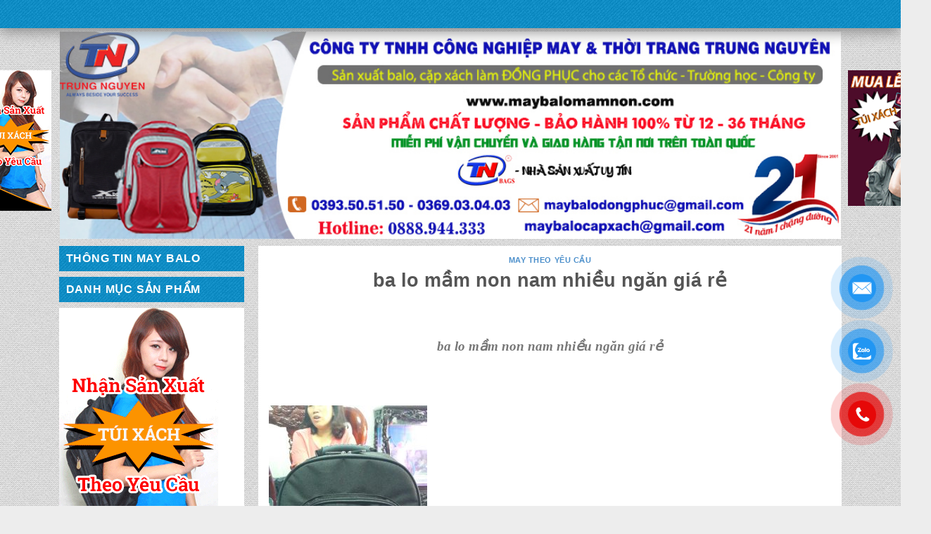

--- FILE ---
content_type: text/html; charset=UTF-8
request_url: https://maybalomamnon.com/ba-lo-mam-non-nam-nhieu-ngan-gia-re/
body_size: 24870
content:

<!DOCTYPE html>
<!--[if IE 9 ]> <html lang="vi" class="ie9 loading-site no-js"> <![endif]-->
<!--[if IE 8 ]> <html lang="vi" class="ie8 loading-site no-js"> <![endif]-->
<!--[if (gte IE 9)|!(IE)]><!--><html lang="vi" class="loading-site no-js"> <!--<![endif]-->
<head>
	<meta charset="UTF-8" />
	<meta name="viewport" content="width=device-width, initial-scale=1.0, maximum-scale=1.0, user-scalable=no" />

	<link rel="profile" href="http://gmpg.org/xfn/11" />
	<link rel="pingback" href="https://maybalomamnon.com/xmlrpc.php" />

	<script>(function(html){html.className = html.className.replace(/\bno-js\b/,'js')})(document.documentElement);</script>
<meta name='robots' content='index, follow, max-image-preview:large, max-snippet:-1, max-video-preview:-1' />
<meta name="viewport" content="width=device-width, initial-scale=1, maximum-scale=1" />
	<!-- This site is optimized with the Yoast SEO plugin v19.8 - https://yoast.com/wordpress/plugins/seo/ -->
	<title>ba lo mầm non nam nhiều ngăn giá rẻ..... May Balo mầm non giá rẻ</title>
	<meta name="description" content="ba lo mầm non nam nhiều ngăn giá rẻ May Balo – Túi xách – Đồng Phục giá rẻ nhất chỉ 65K/Uy tín – Chất Lượng – Đúng hẹn.Công ty. LH: 0888.944.333" />
	<link rel="canonical" href="https://maybalomamnon.com/ba-lo-mam-non-nam-nhieu-ngan-gia-re/" />
	<meta property="og:locale" content="vi_VN" />
	<meta property="og:type" content="article" />
	<meta property="og:title" content="ba lo mầm non nam nhiều ngăn giá rẻ..... May Balo mầm non giá rẻ" />
	<meta property="og:description" content="ba lo mầm non nam nhiều ngăn giá rẻ May Balo – Túi xách – Đồng Phục giá rẻ nhất chỉ 65K/Uy tín – Chất Lượng – Đúng hẹn.Công ty. LH: 0888.944.333" />
	<meta property="og:url" content="https://maybalomamnon.com/ba-lo-mam-non-nam-nhieu-ngan-gia-re/" />
	<meta property="og:site_name" content="May balo mầm non - Mẫu giáo" />
	<meta property="article:published_time" content="2019-07-06T01:02:12+00:00" />
	<meta property="og:image" content="https://maybalomamnon.com/wp-content/uploads/2019/06/1-25.jpg" />
	<meta property="og:image:width" content="720" />
	<meta property="og:image:height" content="1280" />
	<meta property="og:image:type" content="image/jpeg" />
	<meta name="author" content="Huỳnh Khoa" />
	<meta name="twitter:card" content="summary_large_image" />
	<script type="application/ld+json" class="yoast-schema-graph">{"@context":"https://schema.org","@graph":[{"@type":"WebPage","@id":"https://maybalomamnon.com/ba-lo-mam-non-nam-nhieu-ngan-gia-re/","url":"https://maybalomamnon.com/ba-lo-mam-non-nam-nhieu-ngan-gia-re/","name":"ba lo mầm non nam nhiều ngăn giá rẻ..... May Balo mầm non giá rẻ","isPartOf":{"@id":"https://maybalomamnon.com/#website"},"primaryImageOfPage":{"@id":"https://maybalomamnon.com/ba-lo-mam-non-nam-nhieu-ngan-gia-re/#primaryimage"},"image":{"@id":"https://maybalomamnon.com/ba-lo-mam-non-nam-nhieu-ngan-gia-re/#primaryimage"},"thumbnailUrl":"https://maybalomamnon.com/wp-content/uploads/2019/06/1-25.jpg","datePublished":"2019-07-06T01:02:12+00:00","dateModified":"2019-07-06T01:02:12+00:00","author":{"@id":"https://maybalomamnon.com/#/schema/person/e4476ebd3510cf780eacbcae939d7ac9"},"description":"ba lo mầm non nam nhiều ngăn giá rẻ May Balo – Túi xách – Đồng Phục giá rẻ nhất chỉ 65K/Uy tín – Chất Lượng – Đúng hẹn.Công ty. LH: 0888.944.333","breadcrumb":{"@id":"https://maybalomamnon.com/ba-lo-mam-non-nam-nhieu-ngan-gia-re/#breadcrumb"},"inLanguage":"vi","potentialAction":[{"@type":"ReadAction","target":["https://maybalomamnon.com/ba-lo-mam-non-nam-nhieu-ngan-gia-re/"]}]},{"@type":"ImageObject","inLanguage":"vi","@id":"https://maybalomamnon.com/ba-lo-mam-non-nam-nhieu-ngan-gia-re/#primaryimage","url":"https://maybalomamnon.com/wp-content/uploads/2019/06/1-25.jpg","contentUrl":"https://maybalomamnon.com/wp-content/uploads/2019/06/1-25.jpg","width":720,"height":1280,"caption":"ba lo mầm non nam nhiều ngăn giá rẻ"},{"@type":"BreadcrumbList","@id":"https://maybalomamnon.com/ba-lo-mam-non-nam-nhieu-ngan-gia-re/#breadcrumb","itemListElement":[{"@type":"ListItem","position":1,"name":"Home","item":"https://maybalomamnon.com/"},{"@type":"ListItem","position":2,"name":"ba lo mầm non nam nhiều ngăn giá rẻ"}]},{"@type":"WebSite","@id":"https://maybalomamnon.com/#website","url":"https://maybalomamnon.com/","name":"May balo mầm non - Mẫu giáo","description":"May balo mầm non - Mẫu giáo","potentialAction":[{"@type":"SearchAction","target":{"@type":"EntryPoint","urlTemplate":"https://maybalomamnon.com/?s={search_term_string}"},"query-input":"required name=search_term_string"}],"inLanguage":"vi"},{"@type":"Person","@id":"https://maybalomamnon.com/#/schema/person/e4476ebd3510cf780eacbcae939d7ac9","name":"Huỳnh Khoa","image":{"@type":"ImageObject","inLanguage":"vi","@id":"https://maybalomamnon.com/#/schema/person/image/","url":"https://secure.gravatar.com/avatar/defe2ba1825b45ea0b52c721a77fc7c4?s=96&d=mm&r=g","contentUrl":"https://secure.gravatar.com/avatar/defe2ba1825b45ea0b52c721a77fc7c4?s=96&d=mm&r=g","caption":"Huỳnh Khoa"},"sameAs":["http://maybalodongphucgiare.com/"],"url":"https://maybalomamnon.com/author/minh-khoa/"}]}</script>
	<!-- / Yoast SEO plugin. -->


<link rel='dns-prefetch' href='//cdn.jsdelivr.net' />
<link rel='prefetch' href='https://maybalomamnon.com/wp-content/themes/flatsome/assets/js/chunk.countup.js?ver=3.16.1' />
<link rel='prefetch' href='https://maybalomamnon.com/wp-content/themes/flatsome/assets/js/chunk.sticky-sidebar.js?ver=3.16.1' />
<link rel='prefetch' href='https://maybalomamnon.com/wp-content/themes/flatsome/assets/js/chunk.tooltips.js?ver=3.16.1' />
<link rel='prefetch' href='https://maybalomamnon.com/wp-content/themes/flatsome/assets/js/chunk.vendors-popups.js?ver=3.16.1' />
<link rel='prefetch' href='https://maybalomamnon.com/wp-content/themes/flatsome/assets/js/chunk.vendors-slider.js?ver=3.16.1' />
<link rel="alternate" type="application/rss+xml" title="Dòng thông tin May balo mầm non - Mẫu giáo &raquo;" href="https://maybalomamnon.com/feed/" />
<link rel="alternate" type="application/rss+xml" title="May balo mầm non - Mẫu giáo &raquo; Dòng bình luận" href="https://maybalomamnon.com/comments/feed/" />
<script type="text/javascript">
/* <![CDATA[ */
window._wpemojiSettings = {"baseUrl":"https:\/\/s.w.org\/images\/core\/emoji\/15.0.3\/72x72\/","ext":".png","svgUrl":"https:\/\/s.w.org\/images\/core\/emoji\/15.0.3\/svg\/","svgExt":".svg","source":{"concatemoji":"https:\/\/maybalomamnon.com\/wp-includes\/js\/wp-emoji-release.min.js?ver=6.6.4"}};
/*! This file is auto-generated */
!function(i,n){var o,s,e;function c(e){try{var t={supportTests:e,timestamp:(new Date).valueOf()};sessionStorage.setItem(o,JSON.stringify(t))}catch(e){}}function p(e,t,n){e.clearRect(0,0,e.canvas.width,e.canvas.height),e.fillText(t,0,0);var t=new Uint32Array(e.getImageData(0,0,e.canvas.width,e.canvas.height).data),r=(e.clearRect(0,0,e.canvas.width,e.canvas.height),e.fillText(n,0,0),new Uint32Array(e.getImageData(0,0,e.canvas.width,e.canvas.height).data));return t.every(function(e,t){return e===r[t]})}function u(e,t,n){switch(t){case"flag":return n(e,"\ud83c\udff3\ufe0f\u200d\u26a7\ufe0f","\ud83c\udff3\ufe0f\u200b\u26a7\ufe0f")?!1:!n(e,"\ud83c\uddfa\ud83c\uddf3","\ud83c\uddfa\u200b\ud83c\uddf3")&&!n(e,"\ud83c\udff4\udb40\udc67\udb40\udc62\udb40\udc65\udb40\udc6e\udb40\udc67\udb40\udc7f","\ud83c\udff4\u200b\udb40\udc67\u200b\udb40\udc62\u200b\udb40\udc65\u200b\udb40\udc6e\u200b\udb40\udc67\u200b\udb40\udc7f");case"emoji":return!n(e,"\ud83d\udc26\u200d\u2b1b","\ud83d\udc26\u200b\u2b1b")}return!1}function f(e,t,n){var r="undefined"!=typeof WorkerGlobalScope&&self instanceof WorkerGlobalScope?new OffscreenCanvas(300,150):i.createElement("canvas"),a=r.getContext("2d",{willReadFrequently:!0}),o=(a.textBaseline="top",a.font="600 32px Arial",{});return e.forEach(function(e){o[e]=t(a,e,n)}),o}function t(e){var t=i.createElement("script");t.src=e,t.defer=!0,i.head.appendChild(t)}"undefined"!=typeof Promise&&(o="wpEmojiSettingsSupports",s=["flag","emoji"],n.supports={everything:!0,everythingExceptFlag:!0},e=new Promise(function(e){i.addEventListener("DOMContentLoaded",e,{once:!0})}),new Promise(function(t){var n=function(){try{var e=JSON.parse(sessionStorage.getItem(o));if("object"==typeof e&&"number"==typeof e.timestamp&&(new Date).valueOf()<e.timestamp+604800&&"object"==typeof e.supportTests)return e.supportTests}catch(e){}return null}();if(!n){if("undefined"!=typeof Worker&&"undefined"!=typeof OffscreenCanvas&&"undefined"!=typeof URL&&URL.createObjectURL&&"undefined"!=typeof Blob)try{var e="postMessage("+f.toString()+"("+[JSON.stringify(s),u.toString(),p.toString()].join(",")+"));",r=new Blob([e],{type:"text/javascript"}),a=new Worker(URL.createObjectURL(r),{name:"wpTestEmojiSupports"});return void(a.onmessage=function(e){c(n=e.data),a.terminate(),t(n)})}catch(e){}c(n=f(s,u,p))}t(n)}).then(function(e){for(var t in e)n.supports[t]=e[t],n.supports.everything=n.supports.everything&&n.supports[t],"flag"!==t&&(n.supports.everythingExceptFlag=n.supports.everythingExceptFlag&&n.supports[t]);n.supports.everythingExceptFlag=n.supports.everythingExceptFlag&&!n.supports.flag,n.DOMReady=!1,n.readyCallback=function(){n.DOMReady=!0}}).then(function(){return e}).then(function(){var e;n.supports.everything||(n.readyCallback(),(e=n.source||{}).concatemoji?t(e.concatemoji):e.wpemoji&&e.twemoji&&(t(e.twemoji),t(e.wpemoji)))}))}((window,document),window._wpemojiSettings);
/* ]]> */
</script>
<style id='wp-emoji-styles-inline-css' type='text/css'>

	img.wp-smiley, img.emoji {
		display: inline !important;
		border: none !important;
		box-shadow: none !important;
		height: 1em !important;
		width: 1em !important;
		margin: 0 0.07em !important;
		vertical-align: -0.1em !important;
		background: none !important;
		padding: 0 !important;
	}
</style>
<style id='wp-block-library-inline-css' type='text/css'>
:root{--wp-admin-theme-color:#007cba;--wp-admin-theme-color--rgb:0,124,186;--wp-admin-theme-color-darker-10:#006ba1;--wp-admin-theme-color-darker-10--rgb:0,107,161;--wp-admin-theme-color-darker-20:#005a87;--wp-admin-theme-color-darker-20--rgb:0,90,135;--wp-admin-border-width-focus:2px;--wp-block-synced-color:#7a00df;--wp-block-synced-color--rgb:122,0,223;--wp-bound-block-color:var(--wp-block-synced-color)}@media (min-resolution:192dpi){:root{--wp-admin-border-width-focus:1.5px}}.wp-element-button{cursor:pointer}:root{--wp--preset--font-size--normal:16px;--wp--preset--font-size--huge:42px}:root .has-very-light-gray-background-color{background-color:#eee}:root .has-very-dark-gray-background-color{background-color:#313131}:root .has-very-light-gray-color{color:#eee}:root .has-very-dark-gray-color{color:#313131}:root .has-vivid-green-cyan-to-vivid-cyan-blue-gradient-background{background:linear-gradient(135deg,#00d084,#0693e3)}:root .has-purple-crush-gradient-background{background:linear-gradient(135deg,#34e2e4,#4721fb 50%,#ab1dfe)}:root .has-hazy-dawn-gradient-background{background:linear-gradient(135deg,#faaca8,#dad0ec)}:root .has-subdued-olive-gradient-background{background:linear-gradient(135deg,#fafae1,#67a671)}:root .has-atomic-cream-gradient-background{background:linear-gradient(135deg,#fdd79a,#004a59)}:root .has-nightshade-gradient-background{background:linear-gradient(135deg,#330968,#31cdcf)}:root .has-midnight-gradient-background{background:linear-gradient(135deg,#020381,#2874fc)}.has-regular-font-size{font-size:1em}.has-larger-font-size{font-size:2.625em}.has-normal-font-size{font-size:var(--wp--preset--font-size--normal)}.has-huge-font-size{font-size:var(--wp--preset--font-size--huge)}.has-text-align-center{text-align:center}.has-text-align-left{text-align:left}.has-text-align-right{text-align:right}#end-resizable-editor-section{display:none}.aligncenter{clear:both}.items-justified-left{justify-content:flex-start}.items-justified-center{justify-content:center}.items-justified-right{justify-content:flex-end}.items-justified-space-between{justify-content:space-between}.screen-reader-text{border:0;clip:rect(1px,1px,1px,1px);clip-path:inset(50%);height:1px;margin:-1px;overflow:hidden;padding:0;position:absolute;width:1px;word-wrap:normal!important}.screen-reader-text:focus{background-color:#ddd;clip:auto!important;clip-path:none;color:#444;display:block;font-size:1em;height:auto;left:5px;line-height:normal;padding:15px 23px 14px;text-decoration:none;top:5px;width:auto;z-index:100000}html :where(.has-border-color){border-style:solid}html :where([style*=border-top-color]){border-top-style:solid}html :where([style*=border-right-color]){border-right-style:solid}html :where([style*=border-bottom-color]){border-bottom-style:solid}html :where([style*=border-left-color]){border-left-style:solid}html :where([style*=border-width]){border-style:solid}html :where([style*=border-top-width]){border-top-style:solid}html :where([style*=border-right-width]){border-right-style:solid}html :where([style*=border-bottom-width]){border-bottom-style:solid}html :where([style*=border-left-width]){border-left-style:solid}html :where(img[class*=wp-image-]){height:auto;max-width:100%}:where(figure){margin:0 0 1em}html :where(.is-position-sticky){--wp-admin--admin-bar--position-offset:var(--wp-admin--admin-bar--height,0px)}@media screen and (max-width:600px){html :where(.is-position-sticky){--wp-admin--admin-bar--position-offset:0px}}
</style>
<style id='classic-theme-styles-inline-css' type='text/css'>
/*! This file is auto-generated */
.wp-block-button__link{color:#fff;background-color:#32373c;border-radius:9999px;box-shadow:none;text-decoration:none;padding:calc(.667em + 2px) calc(1.333em + 2px);font-size:1.125em}.wp-block-file__button{background:#32373c;color:#fff;text-decoration:none}
</style>
<link rel='stylesheet' id='css_styles-css' href='https://maybalomamnon.com/wp-content/plugins/Contact%20Call/css/style.css?ver=6.6.4' type='text/css' media='all' />
<link rel='stylesheet' id='contact-form-7-css' href='https://maybalomamnon.com/wp-content/plugins/contact-form-7/includes/css/styles.css?ver=5.6.3' type='text/css' media='all' />
<style id='woocommerce-inline-inline-css' type='text/css'>
.woocommerce form .form-row .required { visibility: visible; }
</style>
<link rel='stylesheet' id='flatsome-main-css' href='https://maybalomamnon.com/wp-content/themes/flatsome/assets/css/flatsome.css?ver=3.16.1' type='text/css' media='all' />
<style id='flatsome-main-inline-css' type='text/css'>
@font-face {
				font-family: "fl-icons";
				font-display: block;
				src: url(https://maybalomamnon.com/wp-content/themes/flatsome/assets/css/icons/fl-icons.eot?v=3.16.1);
				src:
					url(https://maybalomamnon.com/wp-content/themes/flatsome/assets/css/icons/fl-icons.eot#iefix?v=3.16.1) format("embedded-opentype"),
					url(https://maybalomamnon.com/wp-content/themes/flatsome/assets/css/icons/fl-icons.woff2?v=3.16.1) format("woff2"),
					url(https://maybalomamnon.com/wp-content/themes/flatsome/assets/css/icons/fl-icons.ttf?v=3.16.1) format("truetype"),
					url(https://maybalomamnon.com/wp-content/themes/flatsome/assets/css/icons/fl-icons.woff?v=3.16.1) format("woff"),
					url(https://maybalomamnon.com/wp-content/themes/flatsome/assets/css/icons/fl-icons.svg?v=3.16.1#fl-icons) format("svg");
			}
</style>
<link rel='stylesheet' id='flatsome-shop-css' href='https://maybalomamnon.com/wp-content/themes/flatsome/assets/css/flatsome-shop.css?ver=3.16.1' type='text/css' media='all' />
<link rel='stylesheet' id='flatsome-style-css' href='https://maybalomamnon.com/wp-content/themes/flatsome-child/style.css?ver=3.0' type='text/css' media='all' />
<script type="text/javascript" src="https://maybalomamnon.com/wp-includes/js/jquery/jquery.min.js?ver=3.7.1" id="jquery-core-js"></script>
<script type="text/javascript" src="https://maybalomamnon.com/wp-includes/js/jquery/jquery-migrate.min.js?ver=3.4.1" id="jquery-migrate-js"></script>
<script type="text/javascript" src="https://maybalomamnon.com/wp-content/themes/flatsome-child/js/jquery.simplyscroll.min.js?ver=6.6.4" id="simplyscroll-js"></script>
<script type="text/javascript" src="https://maybalomamnon.com/wp-content/themes/flatsome-child/js/theme.js?ver=6.6.4" id="theme-js"></script>
<link rel="https://api.w.org/" href="https://maybalomamnon.com/wp-json/" /><link rel="alternate" title="JSON" type="application/json" href="https://maybalomamnon.com/wp-json/wp/v2/posts/4035" /><link rel="EditURI" type="application/rsd+xml" title="RSD" href="https://maybalomamnon.com/xmlrpc.php?rsd" />
<meta name="generator" content="WordPress 6.6.4" />
<meta name="generator" content="WooCommerce 7.0.0" />
<link rel='shortlink' href='https://maybalomamnon.com/?p=4035' />
<link rel="alternate" title="oNhúng (JSON)" type="application/json+oembed" href="https://maybalomamnon.com/wp-json/oembed/1.0/embed?url=https%3A%2F%2Fmaybalomamnon.com%2Fba-lo-mam-non-nam-nhieu-ngan-gia-re%2F" />
<link rel="alternate" title="oNhúng (XML)" type="text/xml+oembed" href="https://maybalomamnon.com/wp-json/oembed/1.0/embed?url=https%3A%2F%2Fmaybalomamnon.com%2Fba-lo-mam-non-nam-nhieu-ngan-gia-re%2F&#038;format=xml" />
<style>.bg{opacity: 0; transition: opacity 1s; -webkit-transition: opacity 1s;} .bg-loaded{opacity: 1;}</style><!-- Google Tag Manager -->
<script>(function(w,d,s,l,i){w[l]=w[l]||[];w[l].push({'gtm.start':
new Date().getTime(),event:'gtm.js'});var f=d.getElementsByTagName(s)[0],
j=d.createElement(s),dl=l!='dataLayer'?'&l='+l:'';j.async=true;j.src=
'https://www.googletagmanager.com/gtm.js?id='+i+dl;f.parentNode.insertBefore(j,f);
})(window,document,'script','dataLayer','GTM-KBMVPBM');</script>
<!-- End Google Tag Manager -->

<meta name="google-site-verification" content="qrqT2AMtE6WhGFP50I1E6243clcOER_uMDneJOWTOWE" />	<noscript><style>.woocommerce-product-gallery{ opacity: 1 !important; }</style></noscript>
	<link rel="icon" href="https://maybalomamnon.com/wp-content/uploads/2018/10/cropped-logo-tn-32x32.jpg" sizes="32x32" />
<link rel="icon" href="https://maybalomamnon.com/wp-content/uploads/2018/10/cropped-logo-tn-192x192.jpg" sizes="192x192" />
<link rel="apple-touch-icon" href="https://maybalomamnon.com/wp-content/uploads/2018/10/cropped-logo-tn-180x180.jpg" />
<meta name="msapplication-TileImage" content="https://maybalomamnon.com/wp-content/uploads/2018/10/cropped-logo-tn-270x270.jpg" />
<style id="custom-css" type="text/css">:root {--primary-color: #1e73be;}html{background-image: url('https://maybalomamnon.com/wp-content/uploads/2018/10/nenbody.png');}html{background-color:#EDEDED!important;}.container-width, .full-width .ubermenu-nav, .container, .row{max-width: 1140px}.row.row-collapse{max-width: 1110px}.row.row-small{max-width: 1132.5px}.row.row-large{max-width: 1170px}.sticky-add-to-cart--active, #wrapper,#main,#main.dark{background-color: #F9F6F4}.header-main{height: 189px}#logo img{max-height: 189px}#logo{width:179px;}.header-bottom{min-height: 40px}.header-top{min-height: 30px}.transparent .header-main{height: 265px}.transparent #logo img{max-height: 265px}.has-transparent + .page-title:first-of-type,.has-transparent + #main > .page-title,.has-transparent + #main > div > .page-title,.has-transparent + #main .page-header-wrapper:first-of-type .page-title{padding-top: 315px;}.header.show-on-scroll,.stuck .header-main{height:70px!important}.stuck #logo img{max-height: 70px!important}.header-bottom {background-color: #1996ce}.stuck .header-main .nav > li > a{line-height: 50px }.header-bottom-nav > li > a{line-height: 25px }@media (max-width: 549px) {.header-main{height: 81px}#logo img{max-height: 81px}}.header-top{background-color:#FFFFFF!important;}/* Color */.accordion-title.active, .has-icon-bg .icon .icon-inner,.logo a, .primary.is-underline, .primary.is-link, .badge-outline .badge-inner, .nav-outline > li.active> a,.nav-outline >li.active > a, .cart-icon strong,[data-color='primary'], .is-outline.primary{color: #1e73be;}/* Color !important */[data-text-color="primary"]{color: #1e73be!important;}/* Background Color */[data-text-bg="primary"]{background-color: #1e73be;}/* Background */.scroll-to-bullets a,.featured-title, .label-new.menu-item > a:after, .nav-pagination > li > .current,.nav-pagination > li > span:hover,.nav-pagination > li > a:hover,.has-hover:hover .badge-outline .badge-inner,button[type="submit"], .button.wc-forward:not(.checkout):not(.checkout-button), .button.submit-button, .button.primary:not(.is-outline),.featured-table .title,.is-outline:hover, .has-icon:hover .icon-label,.nav-dropdown-bold .nav-column li > a:hover, .nav-dropdown.nav-dropdown-bold > li > a:hover, .nav-dropdown-bold.dark .nav-column li > a:hover, .nav-dropdown.nav-dropdown-bold.dark > li > a:hover, .header-vertical-menu__opener ,.is-outline:hover, .tagcloud a:hover,.grid-tools a, input[type='submit']:not(.is-form), .box-badge:hover .box-text, input.button.alt,.nav-box > li > a:hover,.nav-box > li.active > a,.nav-pills > li.active > a ,.current-dropdown .cart-icon strong, .cart-icon:hover strong, .nav-line-bottom > li > a:before, .nav-line-grow > li > a:before, .nav-line > li > a:before,.banner, .header-top, .slider-nav-circle .flickity-prev-next-button:hover svg, .slider-nav-circle .flickity-prev-next-button:hover .arrow, .primary.is-outline:hover, .button.primary:not(.is-outline), input[type='submit'].primary, input[type='submit'].primary, input[type='reset'].button, input[type='button'].primary, .badge-inner{background-color: #1e73be;}/* Border */.nav-vertical.nav-tabs > li.active > a,.scroll-to-bullets a.active,.nav-pagination > li > .current,.nav-pagination > li > span:hover,.nav-pagination > li > a:hover,.has-hover:hover .badge-outline .badge-inner,.accordion-title.active,.featured-table,.is-outline:hover, .tagcloud a:hover,blockquote, .has-border, .cart-icon strong:after,.cart-icon strong,.blockUI:before, .processing:before,.loading-spin, .slider-nav-circle .flickity-prev-next-button:hover svg, .slider-nav-circle .flickity-prev-next-button:hover .arrow, .primary.is-outline:hover{border-color: #1e73be}.nav-tabs > li.active > a{border-top-color: #1e73be}.widget_shopping_cart_content .blockUI.blockOverlay:before { border-left-color: #1e73be }.woocommerce-checkout-review-order .blockUI.blockOverlay:before { border-left-color: #1e73be }/* Fill */.slider .flickity-prev-next-button:hover svg,.slider .flickity-prev-next-button:hover .arrow{fill: #1e73be;}/* Focus */.primary:focus-visible, .submit-button:focus-visible, button[type="submit"]:focus-visible { outline-color: #1e73be!important; }body{font-size: 100%;}@media screen and (max-width: 549px){body{font-size: 100%;}}body{font-family: Helvetica,Arial,sans-serif;}body {font-weight: 400;font-style: normal;}.nav > li > a {font-family: Helvetica,Arial,sans-serif;}.mobile-sidebar-levels-2 .nav > li > ul > li > a {font-family: Helvetica,Arial,sans-serif;}.nav > li > a,.mobile-sidebar-levels-2 .nav > li > ul > li > a {font-weight: 700;font-style: normal;}h1,h2,h3,h4,h5,h6,.heading-font, .off-canvas-center .nav-sidebar.nav-vertical > li > a{font-family: Helvetica,Arial,sans-serif;}h1,h2,h3,h4,h5,h6,.heading-font,.banner h1,.banner h2 {font-weight: 700;font-style: normal;}.alt-font{font-family: Helvetica,Arial,sans-serif;}.header:not(.transparent) .header-bottom-nav.nav > li > a{color: #ffffff;}.header:not(.transparent) .header-bottom-nav.nav > li > a:hover,.header:not(.transparent) .header-bottom-nav.nav > li.active > a,.header:not(.transparent) .header-bottom-nav.nav > li.current > a,.header:not(.transparent) .header-bottom-nav.nav > li > a.active,.header:not(.transparent) .header-bottom-nav.nav > li > a.current{color: #000000;}.header-bottom-nav.nav-line-bottom > li > a:before,.header-bottom-nav.nav-line-grow > li > a:before,.header-bottom-nav.nav-line > li > a:before,.header-bottom-nav.nav-box > li > a:hover,.header-bottom-nav.nav-box > li.active > a,.header-bottom-nav.nav-pills > li > a:hover,.header-bottom-nav.nav-pills > li.active > a{color:#FFF!important;background-color: #000000;}a{color: #1e73be;}@media screen and (min-width: 550px){.products .box-vertical .box-image{min-width: 300px!important;width: 300px!important;}}.footer-1{background-image: url('https://maybalomamnon.com/wp-content/uploads/2018/10/nenbody.png');}.footer-2{background-image: url('https://maybalomamnon.com/wp-content/uploads/2018/10/dark_stripes.png');}.nav-vertical-fly-out > li + li {border-top-width: 1px; border-top-style: solid;}.label-new.menu-item > a:after{content:"New";}.label-hot.menu-item > a:after{content:"Hot";}.label-sale.menu-item > a:after{content:"Sale";}.label-popular.menu-item > a:after{content:"Popular";}</style><style id="kirki-inline-styles"></style></head>

<body class="post-template-default single single-post postid-4035 single-format-standard theme-flatsome woocommerce-no-js full-width lightbox nav-dropdown-has-arrow nav-dropdown-has-shadow nav-dropdown-has-border">

<a class="skip-link screen-reader-text" href="#main">Skip to content</a>

<div id="wrapper">

<header id="header" class="header has-sticky sticky-jump">
   <div class="header-wrapper">
	<div id="masthead" class="header-main hide-for-sticky">
      <div class="header-inner flex-row container logo-left medium-logo-center" role="navigation">

          <!-- Logo -->
          <div id="logo" class="flex-col logo">
            
<!-- Header logo -->
<a href="https://maybalomamnon.com/" title="May balo mầm non &#8211; Mẫu giáo - May balo mầm non &#8211; Mẫu giáo" rel="home">
		May balo mầm non &#8211; Mẫu giáo</a>
          </div>

          <!-- Mobile Left Elements -->
          <div class="flex-col show-for-medium flex-left">
            <ul class="mobile-nav nav nav-left ">
              <li class="nav-icon has-icon">
  		<a href="#" data-open="#main-menu" data-pos="left" data-bg="main-menu-overlay" data-color="" class="is-small" aria-label="Menu" aria-controls="main-menu" aria-expanded="false">

		  <i class="icon-menu" ></i>
		  		</a>
	</li>
            </ul>
          </div>

          <!-- Left Elements -->
          <div class="flex-col hide-for-medium flex-left
            flex-grow">
            <ul class="header-nav header-nav-main nav nav-left  nav-uppercase" >
              <li class="html custom html_topbar_left"><a style="color:black" href="tel: 028 6685 9939"> 028 6685 9939 </a>  - <a style="color:black"href="0977 839 068">0977 839 068</a></li>            </ul>
          </div>

          <!-- Right Elements -->
          <div class="flex-col hide-for-medium flex-right">
            <ul class="header-nav header-nav-main nav nav-right  nav-uppercase">
                          </ul>
          </div>

          <!-- Mobile Right Elements -->
          <div class="flex-col show-for-medium flex-right">
            <ul class="mobile-nav nav nav-right ">
                          </ul>
          </div>

      </div>

            <div class="container"><div class="top-divider full-width"></div></div>
      </div>
<div id="wide-nav" class="header-bottom wide-nav nav-dark hide-for-medium">
    <div class="flex-row container">

                        <div class="flex-col hide-for-medium flex-left">
                <ul class="nav header-nav header-bottom-nav nav-left  nav-uppercase">
                                    </ul>
            </div>
            
            
                        <div class="flex-col hide-for-medium flex-right flex-grow">
              <ul class="nav header-nav header-bottom-nav nav-right  nav-uppercase">
                                 </ul>
            </div>
            
            
    </div>
</div>

<div class="header-bg-container fill"><div class="header-bg-image fill"></div><div class="header-bg-color fill"></div></div>   </div><!-- header-wrapper-->
</header>
<div class="row banner-header"  id="row-1166529829">


	<div id="col-951508343" class="col small-12 large-12"  >
				<div class="col-inner"  >
			
			

	<div class="img has-hover x md-x lg-x y md-y lg-y" id="image_231965906">
								<div class="img-inner dark" >
			<img width="1024" height="272" src="https://maybalomamnon.com/wp-content/uploads/2023/05/04.jpg" class="attachment-original size-original" alt="" decoding="async" fetchpriority="high" srcset="https://maybalomamnon.com/wp-content/uploads/2023/05/04.jpg 1024w, https://maybalomamnon.com/wp-content/uploads/2023/05/04-400x106.jpg 400w, https://maybalomamnon.com/wp-content/uploads/2023/05/04-768x204.jpg 768w, https://maybalomamnon.com/wp-content/uploads/2023/05/04-600x159.jpg 600w" sizes="(max-width: 1024px) 100vw, 1024px" />						
					</div>
								
<style>
#image_231965906 {
  width: 100%;
}
</style>
	</div>
	


		</div>
					</div>

	

</div>
<main id="main" class="">

<div id="content" class="blog-wrapper blog-single page-wrapper">
	
<div class="row row-small ">

	<div class="post-sidebar large-3 col">
		<div id="secondary" class="widget-area " role="complementary">
		<aside id="nav_menu-3" class="widget widget_nav_menu"><span class="widget-title "><span>THÔNG TIN MAY BALO</span></span><div class="is-divider small"></div></aside><aside id="nav_menu-5" class="widget widget_nav_menu"><span class="widget-title "><span>DANH MỤC SẢN PHẨM</span></span><div class="is-divider small"></div></aside><aside id="media_image-3" class="widget widget_media_image"><img width="226" height="388" src="https://maybalomamnon.com/wp-content/uploads/2018/10/27-1.gif" class="image wp-image-808  attachment-full size-full" alt="" style="max-width: 100%; height: auto;" decoding="async" /></aside><aside id="media_image-4" class="widget widget_media_image"><img width="400" height="224" src="https://maybalomamnon.com/wp-content/uploads/2018/10/hinh-vpp-400x224.jpg" class="image wp-image-812  attachment-medium size-medium" alt="" style="max-width: 100%; height: auto;" decoding="async" srcset="https://maybalomamnon.com/wp-content/uploads/2018/10/hinh-vpp-400x224.jpg 400w, https://maybalomamnon.com/wp-content/uploads/2018/10/hinh-vpp-768x431.jpg 768w, https://maybalomamnon.com/wp-content/uploads/2018/10/hinh-vpp-20x11.jpg 20w, https://maybalomamnon.com/wp-content/uploads/2018/10/hinh-vpp-600x337.jpg 600w, https://maybalomamnon.com/wp-content/uploads/2018/10/hinh-vpp.jpg 1114w" sizes="(max-width: 400px) 100vw, 400px" /></aside><aside id="woocommerce_product_search-3" class="widget woocommerce widget_product_search"><span class="widget-title "><span>Tìm kiếm sản phẩm</span></span><div class="is-divider small"></div><form role="search" method="get" class="searchform" action="https://maybalomamnon.com/">
	<div class="flex-row relative">
						<div class="flex-col flex-grow">
			<label class="screen-reader-text" for="woocommerce-product-search-field-0">Tìm kiếm:</label>
			<input type="search" id="woocommerce-product-search-field-0" class="search-field mb-0" placeholder="Tìm kiếm&hellip;" value="" name="s" />
			<input type="hidden" name="post_type" value="product" />
					</div>
		<div class="flex-col">
			<button type="submit" value="Tìm kiếm" class="ux-search-submit submit-button secondary button icon mb-0" aria-label="Submit">
				<i class="icon-search" ></i>			</button>
		</div>
	</div>
	<div class="live-search-results text-left z-top"></div>
</form>
</aside><aside id="custom_html-2" class="widget_text widget widget_custom_html"><span class="widget-title "><span>FACEBOOK</span></span><div class="is-divider small"></div><div class="textwidget custom-html-widget"><div id="fb-root"></div>
<script>(function(d, s, id) {
  var js, fjs = d.getElementsByTagName(s)[0];
  if (d.getElementById(id)) return;
  js = d.createElement(s); js.id = id;
  js.src = 'https://connect.facebook.net/vi_VN/sdk.js#xfbml=1&version=v3.2';
  fjs.parentNode.insertBefore(js, fjs);
}(document, 'script', 'facebook-jssdk'));</script><div class="fb-page" data-href="https://www.facebook.com/maybalogiarenhat/" data-small-header="false" data-adapt-container-width="true" data-hide-cover="false" data-show-facepile="true"><blockquote cite="https://www.facebook.com/maybalogiarenhat/" class="fb-xfbml-parse-ignore"><a href="https://www.facebook.com/maybalogiarenhat/">C.TY TNHH SX Balo-Túi Xách Trung Nguyên. May Balo Giá Rẻ Nhất</a></blockquote></div></div></aside><aside id="woocommerce_products-12" class="widget woocommerce widget_products"><span class="widget-title "><span>Sản phẩm vừa gia công</span></span><div class="is-divider small"></div><ul class="product_list_widget"><li>
	
	<a href="https://maybalomamnon.com/san-pham/balo-mam-non-ms-mn-2054/">
		<img width="100" height="100" src="https://maybalomamnon.com/wp-content/uploads/2020/11/01-13-100x100.jpg" class="attachment-woocommerce_gallery_thumbnail size-woocommerce_gallery_thumbnail" alt="" decoding="async" srcset="https://maybalomamnon.com/wp-content/uploads/2020/11/01-13-100x100.jpg 100w, https://maybalomamnon.com/wp-content/uploads/2020/11/01-13-300x300.jpg 300w, https://maybalomamnon.com/wp-content/uploads/2020/11/01-13-400x400.jpg 400w, https://maybalomamnon.com/wp-content/uploads/2020/11/01-13-768x768.jpg 768w, https://maybalomamnon.com/wp-content/uploads/2020/11/01-13-800x800.jpg 800w, https://maybalomamnon.com/wp-content/uploads/2020/11/01-13-20x20.jpg 20w, https://maybalomamnon.com/wp-content/uploads/2020/11/01-13-600x600.jpg 600w, https://maybalomamnon.com/wp-content/uploads/2020/11/01-13.jpg 2000w" sizes="(max-width: 100px) 100vw, 100px" />		<span class="product-title">Balo Mầm Non MS: MN 2054</span>
	</a>

				
	
	</li>
<li>
	
	<a href="https://maybalomamnon.com/san-pham/balo-mam-non-ms-mn-2053/">
		<img width="100" height="100" src="https://maybalomamnon.com/wp-content/uploads/2020/11/01-12-100x100.jpg" class="attachment-woocommerce_gallery_thumbnail size-woocommerce_gallery_thumbnail" alt="" decoding="async" srcset="https://maybalomamnon.com/wp-content/uploads/2020/11/01-12-100x100.jpg 100w, https://maybalomamnon.com/wp-content/uploads/2020/11/01-12-300x300.jpg 300w, https://maybalomamnon.com/wp-content/uploads/2020/11/01-12-400x400.jpg 400w, https://maybalomamnon.com/wp-content/uploads/2020/11/01-12-768x768.jpg 768w, https://maybalomamnon.com/wp-content/uploads/2020/11/01-12-800x800.jpg 800w, https://maybalomamnon.com/wp-content/uploads/2020/11/01-12-20x20.jpg 20w, https://maybalomamnon.com/wp-content/uploads/2020/11/01-12-600x600.jpg 600w, https://maybalomamnon.com/wp-content/uploads/2020/11/01-12.jpg 2000w" sizes="(max-width: 100px) 100vw, 100px" />		<span class="product-title">Balo Mầm Non MS: MN 2053</span>
	</a>

				
	
	</li>
<li>
	
	<a href="https://maybalomamnon.com/san-pham/balo-mam-non-ms-mn-2052/">
		<img width="100" height="100" src="https://maybalomamnon.com/wp-content/uploads/2020/11/01-11-100x100.jpg" class="attachment-woocommerce_gallery_thumbnail size-woocommerce_gallery_thumbnail" alt="" decoding="async" srcset="https://maybalomamnon.com/wp-content/uploads/2020/11/01-11-100x100.jpg 100w, https://maybalomamnon.com/wp-content/uploads/2020/11/01-11-300x300.jpg 300w, https://maybalomamnon.com/wp-content/uploads/2020/11/01-11-400x400.jpg 400w, https://maybalomamnon.com/wp-content/uploads/2020/11/01-11-768x768.jpg 768w, https://maybalomamnon.com/wp-content/uploads/2020/11/01-11-800x800.jpg 800w, https://maybalomamnon.com/wp-content/uploads/2020/11/01-11-20x20.jpg 20w, https://maybalomamnon.com/wp-content/uploads/2020/11/01-11-600x600.jpg 600w, https://maybalomamnon.com/wp-content/uploads/2020/11/01-11.jpg 2000w" sizes="(max-width: 100px) 100vw, 100px" />		<span class="product-title">Balo Mầm Non MS: MN 2052</span>
	</a>

				
	
	</li>
<li>
	
	<a href="https://maybalomamnon.com/san-pham/balo-mam-non-ms-mn-2051/">
		<img width="100" height="100" src="https://maybalomamnon.com/wp-content/uploads/2020/11/01-10-100x100.jpg" class="attachment-woocommerce_gallery_thumbnail size-woocommerce_gallery_thumbnail" alt="" decoding="async" srcset="https://maybalomamnon.com/wp-content/uploads/2020/11/01-10-100x100.jpg 100w, https://maybalomamnon.com/wp-content/uploads/2020/11/01-10-300x300.jpg 300w, https://maybalomamnon.com/wp-content/uploads/2020/11/01-10-400x400.jpg 400w, https://maybalomamnon.com/wp-content/uploads/2020/11/01-10-768x768.jpg 768w, https://maybalomamnon.com/wp-content/uploads/2020/11/01-10-800x800.jpg 800w, https://maybalomamnon.com/wp-content/uploads/2020/11/01-10-20x20.jpg 20w, https://maybalomamnon.com/wp-content/uploads/2020/11/01-10-600x600.jpg 600w, https://maybalomamnon.com/wp-content/uploads/2020/11/01-10.jpg 2000w" sizes="(max-width: 100px) 100vw, 100px" />		<span class="product-title">Balo Mầm Non MS: MN 2051</span>
	</a>

				
	
	</li>
<li>
	
	<a href="https://maybalomamnon.com/san-pham/balo-mam-non-ms-mn-2050/">
		<img width="100" height="100" src="https://maybalomamnon.com/wp-content/uploads/woocommerce-placeholder.png" class="woocommerce-placeholder wp-post-image" alt="Nơi nhập dữ liệu" decoding="async" srcset="https://maybalomamnon.com/wp-content/uploads/woocommerce-placeholder.png 1200w, https://maybalomamnon.com/wp-content/uploads/woocommerce-placeholder-400x400.png 400w, https://maybalomamnon.com/wp-content/uploads/woocommerce-placeholder-800x800.png 800w, https://maybalomamnon.com/wp-content/uploads/woocommerce-placeholder-300x300.png 300w, https://maybalomamnon.com/wp-content/uploads/woocommerce-placeholder-768x768.png 768w" sizes="(max-width: 100px) 100vw, 100px" />		<span class="product-title">Balo Mầm Non MS: MN 2050</span>
	</a>

				
	
	</li>
</ul></aside></div>
	</div><!-- .post-sidebar -->

	<div class="large-9 col medium-col-first">
		<div class="content-post">
										


<article id="post-4035" class="post-4035 post type-post status-publish format-standard has-post-thumbnail hentry category-may-theo-yeu-cau tag-ba-lo-cho-be-yeu tag-ba-lo-cho-tre-mam-non tag-ba-lo-con-coc tag-ba-lo-dep-cho-be tag-ba-lo-mam-non-xinh-di-hoc">
	<div class="article-inner ">
		<header class="entry-header">
	<div class="entry-header-text entry-header-text-top text-center">
		<h6 class="entry-category is-xsmall"><a href="https://maybalomamnon.com/chuyen-muc/may-theo-yeu-cau/" rel="category tag">May theo yêu cầu</a></h6><h1 class="entry-title">ba lo mầm non nam nhiều ngăn giá rẻ</h1><div class="entry-divider is-divider small"></div>
	</div>
				</header>
		<div class="entry-content single-page">

	<header class="entry-header">
<div class="entry-header-text entry-header-text-top text-center">
<p class="entry-title"><span style="font-family: 'times new roman', times, serif;font-size: 120%"><em><strong>ba lo mầm non nam nhiều ngăn giá rẻ</strong></em></span></p>
</div>
</header>
<div class="entry-content single-page">
<p><img loading="lazy" decoding="async" class="alignnone size-medium wp-image-3423" src="https://maybalomamnon.com/wp-content/uploads/2019/06/1-25-225x400.jpg" alt="ba lo mầm non nam nhiều ngăn giá rẻ" width="225" height="400" srcset="https://maybalomamnon.com/wp-content/uploads/2019/06/1-25-225x400.jpg 225w, https://maybalomamnon.com/wp-content/uploads/2019/06/1-25-450x800.jpg 450w, https://maybalomamnon.com/wp-content/uploads/2019/06/1-25-600x1067.jpg 600w, https://maybalomamnon.com/wp-content/uploads/2019/06/1-25.jpg 720w" sizes="(max-width: 225px) 100vw, 225px" /></p>
<h1><span style="font-size: 100%;font-family: 'times new roman', times, serif"><span style="font-family: 'times new roman', times, serif;font-size: 120%"><em><strong>ba lo mầm non nam nhiều ngăn giá rẻ </strong></em></span>&#8211; Một sản phẩm thiết thực &#8211; Thân thuộc cho các bé mầm non, mẫu giáo.</span></h1>
<h2><span style="font-family: 'times new roman', times, serif;font-size: 95%"><em><strong>ba lo mầm non nam nhiều ngăn giá rẻ</strong></em> được làm từ những chất liệu vải tốt nhất. Tất cả chất liệu, kích thước đều theo yêu cầu của khách hàng. Ngoài ra công ty may <em><strong>ba lo mầm non nam nhiều ngăn giá rẻ</strong></em> có một đội ngũ kĩ thuật, thiết kế chuyên nghiệp. Qua đó, khách hàng chỉ cần nêu ý tưởng, bên công ty <em><strong>ba lo mầm non nam nhiều ngăn giá rẻ</strong></em> sẽ tạo ra được những hình ảnh và sản phẩm vừa lòng khách nhất.</span></h2>
<p><span style="font-size: 115%;font-family: 'times new roman', times, serif"><span style="font-family: 'times new roman', times, serif;font-size: 120%"><em><strong>ba lo mầm non nam nhiều ngăn giá rẻ</strong></em></span> được xem là một trong những sản phẩm có ứng dụng cao trong trường học. Nói về đối tượng sử dụng <span style="font-family: 'times new roman', times, serif;font-size: 120%"><em><strong>ba lo mầm non nam nhiều ngăn giá rẻ</strong></em></span><span style="font-family: 'times new roman', times, serif;font-size: 120%"><em><strong> </strong></em></span>này, thường là dành cho các bé học tại các trường mầm non mẫu giáo. Chính vì sự tiện dụng, thiết thực của nó, nhiều doanh nghiệp đang sử dụng <a href="https://maybalomamnon.com/danh-muc-san-pham/ba-lo-mam-non/"><strong>Ba lô</strong></a> trong các hoạt động tiếp thị, quà tặng cho khách hàng, nhân viên, học sinh của mình.</span></p>
<p><span style="font-size: 115%;font-family: 'times new roman', times, serif">Công dụng của ba lô mang lại cho chúng ta là điều không thể phủ nhận. Với các bé ở những trung tâm mầm non mẫu giáo, sẽ tạo động lực đi học hơn, mỗi khi các bé được đeo trên vai một chiếc <span style="font-family: 'times new roman', times, serif;font-size: 120%"><em><strong>ba lo mầm non nam nhiều ngăn giá rẻ</strong></em></span> xinh xắn.</span></p>
<p><span style="font-family: 'times new roman', times, serif"><a href="https://maybalomamnon.com/"><img loading="lazy" decoding="async" class="alignnone size-medium wp-image-4139" src="https://maybalotrungtamngoaingu.com/wp-content/uploads/2019/04/z1345484083949_4871d4e6c0d03b9bcdd13146711027b8-225x400.png" alt="may ba lô mầm non" width="225" height="400" /><span style="font-size: 115%;font-family: 'times new roman', times, serif"><img loading="lazy" decoding="async" class="alignnone size-medium wp-image-4002" src="https://maybalotrungtamngoaingu.com/wp-content/uploads/2019/04/z1305981645772_946b77282bb8982f7e15f7c91a2264a0-225x400.png" alt="may balo mầm non" width="225" height="400" /></span><img loading="lazy" decoding="async" class="alignnone size-medium wp-image-4037" src="https://maybalotrungtamngoaingu.com/wp-content/uploads/2019/04/z1332652555764_b5b50384f178bc006d0090c26f57b702-225x400.jpg" alt="" width="225" height="400" /></a></span></p>
<p>Và đặc biệt, chỉ cần in hoặc thêu logo của đơn vị lên <strong><a href="https://maybalomamnon.com/danh-muc-san-pham/ba-lo-mam-non/">Ba lô</a> &#8211; <a href="https://maybalomamnon.com/danh-muc-san-pham/tui-xac-mam-non/">Túi xách</a></strong>, thì đã tăng khả năng quảng cáo tiếp thị rộng rãi hình ảnh của doanh nghiệp, trung tâm ngoại ngữ đến với người tiêu dùng. Tăng khả năng nhận diện, đồng thời cũng cố và xây dựng mối quan hệ. Gắn kết với khách hàng của mình.</p>
<p>Các doanh nghiệp, trung tâm hãy sẵn sàng với <span style="font-family: 'times new roman', times, serif;font-size: 120%"><em><strong>ba lo mầm non nam nhiều ngăn giá rẻ</strong></em></span>!</p>
<h2><span style="font-family: 'times new roman', times, serif;font-size: 75%">Hiện tại, <span style="font-family: 'times new roman', times, serif;font-size: 120%"><em><strong>ba lo mầm non nam nhiều ngăn giá rẻ</strong></em></span> là một đồ dùng không thể thiếu cho bé yêu của bạn đến trung tâm mầm non mẫu giáo. Những chiếc <span style="font-family: 'times new roman', times, serif;font-size: 120%"><em><strong>ba lo mầm non nam nhiều ngăn giá rẻ</strong></em></span> mang hình thù, màu sắc đáng yêu xinh xắn để cho bé đựng những đồ dùng cần thiết khi đến trường như sữa, quần áo, đồ dùng học tập&#8230;</span></h2>
<p><span style="font-family: 'times new roman', times, serif"><a href="https://maybalomamnon.com/"><img loading="lazy" decoding="async" class="alignnone size-medium wp-image-1315" src="https://maybalotrungtamngoaingu.com/wp-content/uploads/2018/11/2-8-225x400.jpg" alt="may ba lô mầm non" width="225" height="400" />  <img loading="lazy" decoding="async" class="alignnone size-medium wp-image-1153" src="https://maybalotrungtamngoaingu.com/wp-content/uploads/2018/10/321a479e0c08ec56b519-225x400.jpg" alt="balo vải nữ đi học mầm non mẫu giáo" width="225" height="400" /></a><a href="https://maybalomamnon.com/"><img loading="lazy" decoding="async" class="alignnone size-medium wp-image-1235" src="https://maybalotrungtamngoaingu.com/wp-content/uploads/2018/11/57aaf069cfd52f8b76c4-Copy-225x400.jpg" alt="balo xe hơi cho bé mầm non mẫu giáo" width="225" height="400" /></a></span></p>
<p>Tùy từng nhóm đối tượng khác nhau. Các nhóm thiết kế của công ty sẽ cho ra những sản phẩm ba lô, túi xách phù hợp.</p>
<p><span style="font-family: 'times new roman', times, serif;font-size: 115%">Đối với nhóm đối tượng khách hàng là học sinh ở <strong>trường mầm non mẫu giáo</strong> thì việc may <span style="font-family: 'times new roman', times, serif;font-size: 120%"><em><strong>ba lo mầm non nam nhiều ngăn giá rẻ</strong></em></span> đòi hỏi những thiết kế sáng tạo, bắt mắt, màu sắc của sản phẩm ba lô, túi xách đó phải tươi tắn để đem lại sự năng động, tươi vui.</span></p>
<p><span style="font-family: 'times new roman', times, serif;font-size: 110%">Ngoài ra, cần phải ngộ nghĩnh để giúp trẻ có sự thích thú với những chiếc <span style="font-family: 'times new roman', times, serif;font-size: 120%"><em><strong>ba lo mầm non nam nhiều ngăn giá rẻ</strong></em></span> đó và sử dụng chúng mỗi khi đến trường hay đi chơi.</span></p>
<table class="mceItemTable alignleft" border="0">
<tbody>
<tr>
<td><a href="https://maybalomamnon.com/"><img loading="lazy" decoding="async" class="alignnone size-medium wp-image-3952" src="https://maybalotrungtamngoaingu.com/wp-content/uploads/2019/04/z1329385904163_32620416b78dd85a6cfae652045fe065-400x225.jpg" alt="may balo mầm non" width="400" height="225" /></a></td>
<td><span style="font-family: 'times new roman', times, serif"><a href="https://maybalomamnon.com/"><img loading="lazy" decoding="async" class="alignnone wp-image-1066" src="https://maybalotuixachdulich.com/wp-content/uploads/2018/10/4-400x225.jpg" alt="may ba lô trung tâm ngoại ngữ" width="418" height="234" /></a></span></td>
</tr>
</tbody>
</table>
<p>&nbsp;</p>
<p>&nbsp;</p>
<p>&nbsp;</p>
<p>&nbsp;</p>
<p>&nbsp;</p>
<p>&nbsp;</p>
<h4><span style="font-size: 105%">Hiểu được sự cần thiết và tiện ích của những chiếc ba lô đem lại cho bé yêu của bạn. Bạn muốn <strong>đặt may <span style="font-family: 'times new roman', times, serif;font-size: 120%"><em>ba lo mầm non nam nhiều ngăn giá rẻ</em></span><span style="font-family: 'times new roman', times, serif;font-size: 120%"><em> </em></span></strong>để bé yêu của mình có một chiếc ba lô thật độc đáo và phong cách?</span></h4>
<h3><span id="Ban_hay_tim_den_cong_tymay_balo_cho_be_yeuHop_Phat">Bạn hãy tìm đến công ty <strong>may <span style="font-family: 'times new roman', times, serif;font-size: 120%"><em>ba lo mầm non nam nhiều ngăn giá rẻ</em></span><span style="font-family: 'times new roman', times, serif;font-size: 120%"><em> </em></span></strong>Trung Nguyên.</span></h3>
<p>Với hơn 15 năm kinh nghiệm trong ngành sản xuất và thiết kế balo, túi xách. Chúng tôi, <a style="font-family: 'times new roman', times, serif;font-size: 23.04px" href="http://vanphongphamgiare.top/">Công ty THHH Thiết Bị Văn phòng – Trường học Trung Nguyên</a><span style="font-family: 'times new roman', times, serif;font-size: 23.04px"> tự tin sẽ đáp ứng tất cả các nhu cầu của Quý khách hàng. Chúng tôi là một trong những sơ sở chuyên </span>sản xuất balo, <em>May túi xách du lịch.</em><span style="font-family: 'times new roman', times, serif;font-size: 23.04px"> một công ty</span><em style="font-family: 'times new roman', times, serif;font-size: 23.04px"> may<strong> <span style="font-family: 'times new roman', times, serif;font-size: 120%"><em>ba lo mầm non nam nhiều ngăn giá rẻ</em></span><span style="font-family: 'times new roman', times, serif"><em> </em></span></strong></em><em style="font-family: 'times new roman', times, serif;font-size: 23.04px">uy tín, chất lượng.</em></p>
<p><span style="font-family: 'times new roman', times, serif;font-size: 105%">Để <a href="http://maybalodongphucgiare.com/chuyen-muc/may-theo-yeu-cau/"><em><strong>Đặt may balo, may túi xách, May balo theo yêu cầu</strong></em></a> … có chất lượng và giá cả hợp lý ( theo nhu cầu người mua ), Quý khách hàng hãy liên hệ với Công ty chúng tôi qua : <strong>Hotline : 0888 944 333</strong> hoặc có thể gửi thông tin đến <strong>Email: maybalodongphuc@gmail</strong>  hoặc Email cá nhân <a href="mailto:buiviettrung80@gmail.com">buiviettrung80@gmail.com</a>.</span></p>
<h3><span style="font-family: 'times new roman', times, serif"><a href="https://maybalomamnon.com/"><img loading="lazy" decoding="async" class="alignnone size-full wp-image-1045" src="https://maybalotuixachdulich.com/wp-content/uploads/2018/11/27-1.gif" alt="" width="226" height="388" /></a></span></h3>
<h3><span style="font-family: 'times new roman', times, serif">Nhân viên của chúng tôi sẽ mang tới những dịch vụ. Trải nghiệm tuyệt vời nhất với Quý khách hàng. Tất cả các sản phẩm <em>may<strong> <span style="font-family: 'times new roman', times, serif;font-size: 120%">ba lo mầm non nam nhiều ngăn giá rẻ</span><span style="font-family: 'times new roman', times, serif;font-size: 120%"> </span></strong></em>của Công ty  sẽ được bảo hành trọn đời tất cả các chi tiết.</span></h3>
<p><span style="font-family: 'times new roman', times, serif">Đặc biệt hơn với dịch vụ đầy đủ và chu đáo từ <a href="http://maybalodongphucgiare.com/chuyen-muc/gioi-thieu/">Công ty chúng tôi</a> Quý khách hàng hoàn toàn có thể ngồi ở văn phòng của công ty mà vẫn có thể trao đổi với công ty<em> may <span style="font-family: 'times new roman', times, serif;font-size: 120%"><strong>ba lo mầm non nam nhiều ngăn giá rẻ</strong></span></em><em><strong> </strong></em><em>chúng tôi,</em><em><strong> </strong></em><em>và </em>có được những sản phẩm balo túi xách đúng với nhu cầu, chất lượng tốt nhất và giá cả phải chăng nhất.</span></p>
<p><span style="font-family: 'times new roman', times, serif">Chúng tôi, <strong>C</strong><strong>ông ty TNHH Thiết Bị Văn phòng – Trường học Trung Nguyên</strong> luôn nhận <em> may <span style="font-family: 'times new roman', times, serif;font-size: 120%"><strong>ba lo mầm non nam nhiều ngăn giá rẻ</strong></span><span style="font-family: 'times new roman', times, serif;font-size: 120%"><strong>,</strong></span></em><em><strong> </strong></em>sản xuất balo theo mẫu cùng với ý tưởng và thiết kế của quý khách hàng, theo yêu cầu chất lượng và giá cả trong ngân sách dự trù của Quý khách hàng.</span></p>
<h2><span style="font-family: 'times new roman', times, serif"><em>Công ty may <span style="font-family: 'times new roman', times, serif;font-size: 120%"><strong>ba lo mầm non nam nhiều ngăn giá rẻ</strong></span><span style="font-family: 'times new roman', times, serif;font-size: 120%"><strong>,</strong></span><strong> </strong></em><a href="https://maybalotuixachdulich.com/danh-muc-san-pham/balo-du-lich/"><em>May ba lô du lịch</em></a> luôn cam kết tới Quý khách hàng:</span></h2>
<p><span style="font-family: 'times new roman', times, serif"><img loading="lazy" decoding="async" class="alignnone wp-image-11175" src="https://maybalodongphucgiare.com/wp-content/uploads/2017/09/2-300x92.png" alt="" width="743" height="228" /></span></p>
<h3><span style="font-family: 'times new roman', times, serif;font-size: 95%">Quy trình bán hàng của công ty<em> may <span style="font-family: 'times new roman', times, serif;font-size: 120%"><strong>ba lo mầm non nam nhiều ngăn giá rẻ</strong></span></em><em><strong> </strong></em>&#8211; Công ty TNHH thiết bị Văn phòng – Trường học Trung nguyên sau khi nhận được thông tin của quý khách hàng như sau :</span></h3>
<p><a href="https://maybalomamnon.com/quy-trinh-san-xuat/"><span style="font-family: 'times new roman', times, serif"><img loading="lazy" decoding="async" class="alignnone wp-image-11176" src="https://maybalodongphucgiare.com/wp-content/uploads/2017/09/quy_trnh-300x254.jpg" alt="" width="578" height="489" /></span></a></p>
<p><span style="font-family: 'times new roman', times, serif"><strong>– Xin được giới thiệu về những sản phẩm mà cơ sở chúng tôi sản xuất bao gồm:</strong></span></p>
<ul>
<li id="nav_menu-2" class="widget widget_nav_menu">
<div class="menu-danh-muc-san-pham-container">
<ul id="menu-danh-muc-san-pham" class="menu">
<li id="menu-item-31" class="menu-item menu-item-type-taxonomy menu-item-object-product_cat current-menu-item menu-item-has-children menu-item-31"><span style="font-family: 'times new roman', times, serif"><a href="http://maybalodongphucgiare.com/danh-muc/cac-loai-ba-lo/">CÁC LOẠI BA LÔ</a></span>
<ul class="sub-menu">
<li id="menu-item-34" class="menu-item menu-item-type-taxonomy menu-item-object-product_cat menu-item-34"><span style="font-family: 'times new roman', times, serif"><a href="http://maybalodongphucgiare.com/danh-muc/cac-loai-ba-lo/ba-lo-laptop/">BA LÔ LAPTOP</a></span></li>
<li id="menu-item-33" class="menu-item menu-item-type-taxonomy menu-item-object-product_cat menu-item-33"><span style="font-family: 'times new roman', times, serif"><a href="http://maybalodongphucgiare.com/danh-muc/cac-loai-ba-lo/ba-lo-hoc-sinh/">BA LÔ HỌC SINH</a></span></li>
<li id="menu-item-32" class="menu-item menu-item-type-taxonomy menu-item-object-product_cat menu-item-32"><span style="font-family: 'times new roman', times, serif"><a href="http://maybalodongphucgiare.com/danh-muc/cac-loai-ba-lo/ba-lo-du-lich/">BA LÔ DU LỊCH</a></span></li>
</ul>
</li>
<li id="menu-item-35" class="menu-item menu-item-type-taxonomy menu-item-object-product_cat menu-item-has-children menu-item-35"><span style="font-family: 'times new roman', times, serif"><a href="http://maybalodongphucgiare.com/danh-muc/cac-loai-cap/">CÁC LOẠI CẶP</a></span>
<ul class="sub-menu">
<li id="menu-item-37" class="menu-item menu-item-type-taxonomy menu-item-object-product_cat menu-item-37"><span style="font-family: 'times new roman', times, serif"><a href="http://maybalodongphucgiare.com/danh-muc/cac-loai-cap/cap-laptop/">CẶP LAPTOP</a></span></li>
<li id="menu-item-36" class="menu-item menu-item-type-taxonomy menu-item-object-product_cat menu-item-36"><span style="font-family: 'times new roman', times, serif"><a href="http://maybalodongphucgiare.com/danh-muc/cac-loai-cap/cap-hoc-sinh/">CẶP HỌC SINH</a></span></li>
</ul>
</li>
<li id="menu-item-38" class="menu-item menu-item-type-taxonomy menu-item-object-product_cat menu-item-38"><span style="font-family: 'times new roman', times, serif"><a href="http://maybalodongphucgiare.com/danh-muc/vali-keo/">VALI KÉO</a></span></li>
<li id="menu-item-39" class="menu-item menu-item-type-taxonomy menu-item-object-product_cat menu-item-39"><span style="font-family: 'times new roman', times, serif"><a href="http://maybalodongphucgiare.com/danh-muc/tui-du-lich/">TÚI DU LỊCH</a></span></li>
<li id="menu-item-40" class="menu-item menu-item-type-taxonomy menu-item-object-product_cat menu-item-40"><span style="font-family: 'times new roman', times, serif"><a href="http://maybalodongphucgiare.com/danh-muc/tui-xach-thoi-trang/">TÚI XÁCH THỜI TRANG</a></span></li>
<li id="menu-item-41" class="menu-item menu-item-type-taxonomy menu-item-object-product_cat menu-item-has-children menu-item-41"><span style="font-family: 'times new roman', times, serif"><a href="http://maybalodongphucgiare.com/danh-muc/mau-tui-ba-lo-khac/">MẪU TÚI &amp; BA LÔ KHÁC</a></span>
<ul class="sub-menu">
<li id="menu-item-22259" class="menu-item menu-item-type-taxonomy menu-item-object-product_cat menu-item-22259"><span style="font-family: 'times new roman', times, serif"><a href="http://maybalodongphucgiare.com/danh-muc/tui-deo-cheo/">TÚI ĐEO CHÉO</a></span></li>
<li id="menu-item-47" class="menu-item menu-item-type-taxonomy menu-item-object-product_cat menu-item-47"><span style="font-family: 'times new roman', times, serif"><a href="http://maybalodongphucgiare.com/danh-muc/mau-tui-ba-lo-khac/tui-vai-khong-det/">TÚI VÃI KHÔNG DỆT</a></span></li>
<li id="menu-item-43" class="menu-item menu-item-type-taxonomy menu-item-object-product_cat menu-item-43"><span style="font-family: 'times new roman', times, serif"><a href="http://maybalodongphucgiare.com/danh-muc/mau-tui-ba-lo-khac/tui-chong-soc/">TÚI CHỐNG SỐC</a></span></li>
<li id="menu-item-45" class="menu-item menu-item-type-taxonomy menu-item-object-product_cat menu-item-45"><span style="font-family: 'times new roman', times, serif"><a href="http://maybalodongphucgiare.com/danh-muc/mau-tui-ba-lo-khac/tui-dung-vot/">TÚI ĐỰNG VỢT</a></span></li>
<li id="menu-item-46" class="menu-item menu-item-type-taxonomy menu-item-object-product_cat menu-item-46"><span style="font-family: 'times new roman', times, serif"><a href="http://maybalodongphucgiare.com/danh-muc/mau-tui-ba-lo-khac/tui-may-anh/">TÚI MÁY ẢNH</a></span></li>
<li id="menu-item-44" class="menu-item menu-item-type-taxonomy menu-item-object-product_cat menu-item-44"><span style="font-family: 'times new roman', times, serif"><a href="http://maybalodongphucgiare.com/danh-muc/mau-tui-ba-lo-khac/tui-day-rut/">TÚI DÂY RÚT</a></span></li>
<li id="menu-item-42" class="menu-item menu-item-type-taxonomy menu-item-object-product_cat menu-item-42"><span style="font-family: 'times new roman', times, serif"><a href="http://maybalodongphucgiare.com/danh-muc/mau-tui-ba-lo-khac/diu-tre-em/">ĐỊU TRẺ EM</a></span></li>
</ul>
</li>
<li id="menu-item-31" class="menu-item menu-item-type-taxonomy menu-item-object-product_cat menu-item-has-children menu-item-31 has-child"></li>
</ul>
</div>
</li>
</ul>
<p><span style="font-family: 'times new roman', times, serif;font-size: 110%">Và nhiều sản phẩm thuộc nhóm ngành <a href="https://maybalotuixachdulich.com/danh-muc-san-pham/balo-du-lich/">Ba lô</a>, <a href="https://maybalotuixachdulich.com/danh-muc-san-pham/tui-xach-du-lich/">Túi xách</a> khác, . . .</span></p>
<h5><span style="font-size: 140%">Tại sao bạn nên chọn đặt may ba lô túi xách tại Công ty may <span style="font-family: 'times new roman', times, serif;font-size: 120%"><em><strong>ba lo mầm non nam nhiều ngăn giá rẻ</strong></em></span><strong> </strong>chúng tôi?</span></h5>
<ul>
<li>Liên tục cập nhật mẫu mã đẹp mắt, phong cách, ấn tượng. Theo kịp xu hướng thời trang hiện đại.</li>
<li>Chất lượng mẫu mã balo, túi xách…<em><strong> </strong></em>luôn được đảm bảo về: chất liệu vải, đường may, phụ kiện đi kèm áo, màu sắc sắc sảo…</li>
<li>Dịch vụ chăm sóc khách hàng chuyên nghiệp, chu đáo, hỗ trợ giao hàng nhanh chóng.</li>
<li>Giá sản phẩm luôn thấp hơn thị trường từ 30-40%,</li>
<li>Ưu đãi Miễn Phí Giao hàng toàn quốc giúp quý khách tiết kiệm được tối đa chi phí.</li>
<li>Cam kết hoàn phí 100% nếu khách hàng không hài lòng về chất lượng sản phẩm.</li>
<li>Chỉ thanh toán khi kiểm tra sản phẩm đạt yêu cầu</li>
<li>Được đặt may Balo – Túi xách – Đồng phục với giá gốc từ xưởng.</li>
<li>Được tư vấn, giải thích chính xác để có được sản phẩm đúng nhu cầu</li>
<li>Được miễn phí thiết kế và may mẫu balo, túi xách,… theo ý tưởng</li>
<li>Được trợ giúp tính toán để tiết kiệm chi phí tối ưu</li>
<li>Được thoải mái quyết định thời gian nhận sản phẩm</li>
</ul>
<p><a href="https://maybalomamnon.com/danh-muc-san-pham/ba-lo-mam-non/"><img loading="lazy" decoding="async" class="alignnone size-full wp-image-4656" src="https://maybalotuixachdulich.com/wp-content/uploads/2019/04/balo-danh-cho-sinh-vien.png" alt="balo dành cho sinh viên" width="300" height="218" /></a> <a href="https://maybalomamnon.com/danh-muc-san-pham/tui-xac-mam-non/"><img loading="lazy" decoding="async" class="alignnone size-medium wp-image-4657" src="https://maybalotuixachdulich.com/wp-content/uploads/2019/04/balo-danh-cho-sinh-vien1.jpg" alt="" width="300" height="300" /></a></p>
<p><span style="font-family: 'times new roman', times, serif">Hi vọng, Quý khách hàng tìm được nơi để<em> đặt may <span style="font-family: 'times new roman', times, serif;font-size: 120%"><strong>ba lo mầm non nam nhiều ngăn giá rẻ</strong></span></em><em><strong> </strong></em>như ý!</span></p>
<p><span style="font-family: 'times new roman', times, serif">Quý khách có thể xem quy trình đặt hàng tại công ty chúng tôi, Quý khách có thể xem<strong> &#8220;Quy trình đặt hàng &#8221; &gt; <a href="https://maybalomamnon.com/quy-trinh-san-xuat/">Click</a> &lt;</strong></span></p>
<p><span style="font-family: 'times new roman', times, serif">Xin chân thành cảm ơn quý khách hàng đã ghé thăm và ủng hộ !</span></p>
<h6 style="text-align: center"><span style="font-size: 150%;font-family: 'times new roman', times, serif"><strong><a href="http://vanphongphamgiare.top/">Công Ty TNHH Công Nghiệp May &#038; Thời Trang Trung Nguyên</a></strong></span></h6>
<h6 style="text-align: center"><span style="font-size: 150%;font-family: 'times new roman', times, serif"><strong><a href="http://maybalodongphucgiare.com/san-xuat-balo/">CÔNG TY SẢN XUẤT BALO TÚI XÁCH </a>CHUYÊN NGHIỆP</strong></span></h6>
<p><a href="https://maybalodongphucgiare.com/"><span style="font-family: 'times new roman', times, serif"><img loading="lazy" decoding="async" class="alignnone wp-image-921" src="https://maybalotuixachdulich.com/wp-content/uploads/2018/10/banner-BALO-MOI-1024x272-400x106.jpg" alt="" width="763" height="202" srcset="https://maybalomamnon.com/wp-content/uploads/2018/10/banner-BALO-MOI-1024x272-400x106.jpg 400w, https://maybalomamnon.com/wp-content/uploads/2018/10/banner-BALO-MOI-1024x272-768x204.jpg 768w, https://maybalomamnon.com/wp-content/uploads/2018/10/banner-BALO-MOI-1024x272-600x159.jpg 600w, https://maybalomamnon.com/wp-content/uploads/2018/10/banner-BALO-MOI-1024x272.jpg 1024w" sizes="(max-width: 763px) 100vw, 763px" /></span></a></p>
<p style="text-align: center"><span style="font-size: 150%;font-family: 'times new roman', times, serif"><strong>Công Ty TNHH Công Nghiệp May &#038; Thời Trang Trung Nguyên</strong></span></p>
<p style="text-align: center"><span style="font-size: 150%;font-family: 'times new roman', times, serif"><a href="http://maybalodongphucgiare.com/gioi-thieu/"><strong>CÔNG TY SẢN XUẤT BALO – TÚI XÁCH CHUYÊN NGHIỆP</strong></a></span></p>
<p><span style="font-family: 'times new roman', times, serif">Chuyên <strong><em>đặt may balo</em></strong><strong> – <a href="http://maybalotuixachdulich.com/may-balo-du-lich/">Balo du lịch</a> – <em> <span style="font-family: 'times new roman', times, serif;font-size: 120%">ba lo mầm non nam nhiều ngăn giá rẻ</span><span style="font-family: 'times new roman', times, serif;font-size: 120%"> </span></em><em>–</em>Túi xách – Đồng phục </strong><strong><em>theo yêu cầu </em></strong>cho Tổ chức, Trường học, Công ty. Miễn phí giao hàng toàn quốc. Mẫu mã đẹp, đa dạng. Chất lượng cao, Giá rẻ nhất. Giao hàng nhanh.</span></p>
<p><span style="font-family: 'times new roman', times, serif"><em>đặt may tại công ty may <span style="font-family: 'times new roman', times, serif;font-size: 120%"><strong>ba lo mầm non nam nhiều ngăn giá rẻ</strong></span><strong>.</strong> </em> <em>May balo theo yêu cầu</em><em>, </em><em>May Balo – Túi xách – Đồng Phục giá rẻ nhất</em></span></p>
<h5><span style="font-family: 'times new roman', times, serif"><strong>Email 1: maybalodongphuc@gmail.com</strong></span></h5>
<h5><span style="font-family: 'times new roman', times, serif"><strong>Email 2: buiviettrung80@gmail.com</strong></span></h5>
<h5><span style="font-family: 'times new roman', times, serif">Website 1:<a href="http://maybalodongphucgiare.com/"> https://<strong>maybalodongphucgiare.com</strong></a>/</span></h5>
<p><span style="font-family: 'times new roman', times, serif">Website 2: <a href="https://maybalomamnon.com/">https://maybalomamnon.com/</a></span></p>
<p><span style="font-family: 'times new roman', times, serif"><strong>Website 3:<a href="http://mayaoquandongphucgiare.com/"> https://mayaoquandongphucgiare.com/</a></strong></span></p>
<p><span style="font-family: 'times new roman', times, serif"><strong>Website 4:<a href="http://balodep.shop/"> https://balodep.shop/</a></strong></span></p>
<h5><span style="font-family: 'times new roman', times, serif">Website 5: <a href="http://vanphongphamgiare.top/">https://<strong>vanphongphamgiare.top</strong>/</a></span></h5>
<p><span style="font-family: 'times new roman', times, serif"><strong>Hotline:</strong>  <strong>0888 944 333 – Mr Trung: 0914 249 418</strong></span></p>
<p><span style="font-family: 'times new roman', times, serif"><strong>Ghi chú:</strong></span></p>
<p><span style="font-family: 'times new roman', times, serif"><strong style="font-size: 14.4px">Để xem chi tiết hơn các chủng loại sản phẩm của Balo. Túi xách của Chúng tôi, vui lòng đi vào các website của chúng tôi:</strong></span></p>
<ul>
<li>Website 1: <a href="https://maybalotuixachdulich.com/">https://maybalotuixachdulich.com/</a></li>
<li>Website 2: <a href="https://maybalocapxach.com/">https://maybalocapxach.com/</a></li>
<li>Website 3: <a href="http://maybalotrungtamngoaingu.com/">https://maybalotrungtamngoaingu.com/</a></li>
<li>Website 4: <a href="https://maybalocapxachhocsinh.com/">https://maybalocapxachhocsinh.com/</a></li>
<li>Website 5: <a href="http://maybalotuixachquatang.com/">https://maybalotuixachquatang.com/</a></li>
<li>Website 5: <a href="https://maybalomamnon.com/">https://maybalomamnon.com</a>/</li>
</ul>
</div>

	
	<div class="blog-share text-center"><div class="is-divider medium"></div><div class="social-icons share-icons share-row relative" ><a href="whatsapp://send?text=ba%20lo%20m%E1%BA%A7m%20non%20nam%20nhi%E1%BB%81u%20ng%C4%83n%20gi%C3%A1%20r%E1%BA%BB - https://maybalomamnon.com/ba-lo-mam-non-nam-nhieu-ngan-gia-re/" data-action="share/whatsapp/share" class="icon button circle is-outline tooltip whatsapp show-for-medium" title="Share on WhatsApp" aria-label="Share on WhatsApp"><i class="icon-whatsapp"></i></a><a href="https://www.facebook.com/sharer.php?u=https://maybalomamnon.com/ba-lo-mam-non-nam-nhieu-ngan-gia-re/" data-label="Facebook" onclick="window.open(this.href,this.title,'width=500,height=500,top=300px,left=300px');  return false;" rel="noopener noreferrer nofollow" target="_blank" class="icon button circle is-outline tooltip facebook" title="Share on Facebook" aria-label="Share on Facebook"><i class="icon-facebook" ></i></a><a href="https://twitter.com/share?url=https://maybalomamnon.com/ba-lo-mam-non-nam-nhieu-ngan-gia-re/" onclick="window.open(this.href,this.title,'width=500,height=500,top=300px,left=300px');  return false;" rel="noopener noreferrer nofollow" target="_blank" class="icon button circle is-outline tooltip twitter" title="Share on Twitter" aria-label="Share on Twitter"><i class="icon-twitter" ></i></a><a href="mailto:enteryour@addresshere.com?subject=ba%20lo%20m%E1%BA%A7m%20non%20nam%20nhi%E1%BB%81u%20ng%C4%83n%20gi%C3%A1%20r%E1%BA%BB&amp;body=Check%20this%20out:%20https://maybalomamnon.com/ba-lo-mam-non-nam-nhieu-ngan-gia-re/" rel="nofollow" class="icon button circle is-outline tooltip email" title="Email to a Friend" aria-label="Email to a Friend"><i class="icon-envelop" ></i></a><a href="https://pinterest.com/pin/create/button/?url=https://maybalomamnon.com/ba-lo-mam-non-nam-nhieu-ngan-gia-re/&amp;media=https://maybalomamnon.com/wp-content/uploads/2019/06/1-25-450x800.jpg&amp;description=ba%20lo%20m%E1%BA%A7m%20non%20nam%20nhi%E1%BB%81u%20ng%C4%83n%20gi%C3%A1%20r%E1%BA%BB" onclick="window.open(this.href,this.title,'width=500,height=500,top=300px,left=300px');  return false;" rel="noopener noreferrer nofollow" target="_blank" class="icon button circle is-outline tooltip pinterest" title="Pin on Pinterest" aria-label="Pin on Pinterest"><i class="icon-pinterest" ></i></a><a href="https://www.linkedin.com/shareArticle?mini=true&url=https://maybalomamnon.com/ba-lo-mam-non-nam-nhieu-ngan-gia-re/&title=ba%20lo%20m%E1%BA%A7m%20non%20nam%20nhi%E1%BB%81u%20ng%C4%83n%20gi%C3%A1%20r%E1%BA%BB" onclick="window.open(this.href,this.title,'width=500,height=500,top=300px,left=300px');  return false;"  rel="noopener noreferrer nofollow" target="_blank" class="icon button circle is-outline tooltip linkedin" title="Share on LinkedIn" aria-label="Share on LinkedIn"><i class="icon-linkedin" ></i></a></div></div></div>



	</div>
</article>


			<div class="container section-title-container" ><h3 class="section-title section-title-normal"><b></b><span class="section-title-main" >Bài viết liên quan</span><b></b></h3></div>
  
    <div class="row large-columns-4 medium-columns-1 small-columns-1 slider row-slider slider-nav-reveal slider-nav-push"  data-flickity-options='{"imagesLoaded": true, "groupCells": "100%", "dragThreshold" : 5, "cellAlign": "left","wrapAround": true,"prevNextButtons": true,"percentPosition": true,"pageDots": false, "rightToLeft": false, "autoPlay" : false}'>

  <div class="col post-item" >
			<div class="col-inner">
			<a href="https://maybalomamnon.com/balo-cho-be-di-hoc-mam-non/" class="plain">
				<div class="box box-normal box-text-bottom box-blog-post has-hover">
            					<div class="box-image" >
  						<div class="image-cover" style="padding-top:100%;">
  							<img width="267" height="400" src="https://maybalomamnon.com/wp-content/uploads/2020/10/7c37e9d76b669138c877-Copy-267x400.jpg" class="attachment-medium size-medium wp-post-image" alt="" decoding="async" loading="lazy" srcset="https://maybalomamnon.com/wp-content/uploads/2020/10/7c37e9d76b669138c877-Copy-267x400.jpg 267w, https://maybalomamnon.com/wp-content/uploads/2020/10/7c37e9d76b669138c877-Copy-533x800.jpg 533w, https://maybalomamnon.com/wp-content/uploads/2020/10/7c37e9d76b669138c877-Copy-13x20.jpg 13w, https://maybalomamnon.com/wp-content/uploads/2020/10/7c37e9d76b669138c877-Copy.jpg 600w" sizes="(max-width: 267px) 100vw, 267px" />  							  							  						</div>
  						  					</div>
          					<div class="box-text text-center" >
					<div class="box-text-inner blog-post-inner">

					
										<h5 class="post-title is-large ">balo cho bé đi học mầm non</h5>
										<div class="is-divider"></div>
					                    
					
					
					</div>
					</div>
																<div class="badge absolute top post-date badge-square">
							<div class="badge-inner">
								<span class="post-date-day">26</span><br>
								<span class="post-date-month is-xsmall">Th12</span>
							</div>
						</div>
									</div>
				</a>
			</div>
		</div><div class="col post-item" >
			<div class="col-inner">
			<a href="https://maybalomamnon.com/balo-mam-non-dang-yeu/" class="plain">
				<div class="box box-normal box-text-bottom box-blog-post has-hover">
            					<div class="box-image" >
  						<div class="image-cover" style="padding-top:100%;">
  							<img width="400" height="400" src="https://maybalomamnon.com/wp-content/uploads/2020/11/01-8-400x400.jpg" class="attachment-medium size-medium wp-post-image" alt="" decoding="async" loading="lazy" srcset="https://maybalomamnon.com/wp-content/uploads/2020/11/01-8-400x400.jpg 400w, https://maybalomamnon.com/wp-content/uploads/2020/11/01-8-300x300.jpg 300w, https://maybalomamnon.com/wp-content/uploads/2020/11/01-8-768x768.jpg 768w, https://maybalomamnon.com/wp-content/uploads/2020/11/01-8-800x800.jpg 800w, https://maybalomamnon.com/wp-content/uploads/2020/11/01-8-20x20.jpg 20w, https://maybalomamnon.com/wp-content/uploads/2020/11/01-8-600x600.jpg 600w, https://maybalomamnon.com/wp-content/uploads/2020/11/01-8-100x100.jpg 100w, https://maybalomamnon.com/wp-content/uploads/2020/11/01-8.jpg 2000w" sizes="(max-width: 400px) 100vw, 400px" />  							  							  						</div>
  						  					</div>
          					<div class="box-text text-center" >
					<div class="box-text-inner blog-post-inner">

					
										<h5 class="post-title is-large ">balo mầm non đáng yêu</h5>
										<div class="is-divider"></div>
					                    
					
					
					</div>
					</div>
																<div class="badge absolute top post-date badge-square">
							<div class="badge-inner">
								<span class="post-date-day">23</span><br>
								<span class="post-date-month is-xsmall">Th11</span>
							</div>
						</div>
									</div>
				</a>
			</div>
		</div><div class="col post-item" >
			<div class="col-inner">
			<a href="https://maybalomamnon.com/cap-xach-cho-be-mau-giao/" class="plain">
				<div class="box box-normal box-text-bottom box-blog-post has-hover">
            					<div class="box-image" >
  						<div class="image-cover" style="padding-top:100%;">
  							<img width="267" height="400" src="https://maybalomamnon.com/wp-content/uploads/2020/10/7c37e9d76b669138c877-Copy-267x400.jpg" class="attachment-medium size-medium wp-post-image" alt="" decoding="async" loading="lazy" srcset="https://maybalomamnon.com/wp-content/uploads/2020/10/7c37e9d76b669138c877-Copy-267x400.jpg 267w, https://maybalomamnon.com/wp-content/uploads/2020/10/7c37e9d76b669138c877-Copy-533x800.jpg 533w, https://maybalomamnon.com/wp-content/uploads/2020/10/7c37e9d76b669138c877-Copy-13x20.jpg 13w, https://maybalomamnon.com/wp-content/uploads/2020/10/7c37e9d76b669138c877-Copy.jpg 600w" sizes="(max-width: 267px) 100vw, 267px" />  							  							  						</div>
  						  					</div>
          					<div class="box-text text-center" >
					<div class="box-text-inner blog-post-inner">

					
										<h5 class="post-title is-large ">cặp xách cho bé mẫu giáo</h5>
										<div class="is-divider"></div>
					                    
					
					
					</div>
					</div>
																<div class="badge absolute top post-date badge-square">
							<div class="badge-inner">
								<span class="post-date-day">17</span><br>
								<span class="post-date-month is-xsmall">Th10</span>
							</div>
						</div>
									</div>
				</a>
			</div>
		</div><div class="col post-item" >
			<div class="col-inner">
			<a href="https://maybalomamnon.com/tui-xach-mam-non-cho-be/" class="plain">
				<div class="box box-normal box-text-bottom box-blog-post has-hover">
            					<div class="box-image" >
  						<div class="image-cover" style="padding-top:100%;">
  							<img width="267" height="400" src="https://maybalomamnon.com/wp-content/uploads/2020/10/27dff03e6b8f91d1c89e-267x400.jpg" class="attachment-medium size-medium wp-post-image" alt="" decoding="async" loading="lazy" srcset="https://maybalomamnon.com/wp-content/uploads/2020/10/27dff03e6b8f91d1c89e-267x400.jpg 267w, https://maybalomamnon.com/wp-content/uploads/2020/10/27dff03e6b8f91d1c89e-768x1152.jpg 768w, https://maybalomamnon.com/wp-content/uploads/2020/10/27dff03e6b8f91d1c89e-533x800.jpg 533w, https://maybalomamnon.com/wp-content/uploads/2020/10/27dff03e6b8f91d1c89e-13x20.jpg 13w, https://maybalomamnon.com/wp-content/uploads/2020/10/27dff03e6b8f91d1c89e-600x900.jpg 600w" sizes="(max-width: 267px) 100vw, 267px" />  							  							  						</div>
  						  					</div>
          					<div class="box-text text-center" >
					<div class="box-text-inner blog-post-inner">

					
										<h5 class="post-title is-large ">túi xách mầm non cho bé</h5>
										<div class="is-divider"></div>
					                    
					
					
					</div>
					</div>
																<div class="badge absolute top post-date badge-square">
							<div class="badge-inner">
								<span class="post-date-day">16</span><br>
								<span class="post-date-month is-xsmall">Th10</span>
							</div>
						</div>
									</div>
				</a>
			</div>
		</div><div class="col post-item" >
			<div class="col-inner">
			<a href="https://maybalomamnon.com/balo-hoc-sinh-mau-den/" class="plain">
				<div class="box box-normal box-text-bottom box-blog-post has-hover">
            					<div class="box-image" >
  						<div class="image-cover" style="padding-top:100%;">
  							<img width="327" height="400" src="https://maybalomamnon.com/wp-content/uploads/2019/06/34-327x400.jpg" class="attachment-medium size-medium wp-post-image" alt="cong ty balo" decoding="async" loading="lazy" srcset="https://maybalomamnon.com/wp-content/uploads/2019/06/34-327x400.jpg 327w, https://maybalomamnon.com/wp-content/uploads/2019/06/34-16x20.jpg 16w, https://maybalomamnon.com/wp-content/uploads/2019/06/34.jpg 587w" sizes="(max-width: 327px) 100vw, 327px" />  							  							  						</div>
  						  					</div>
          					<div class="box-text text-center" >
					<div class="box-text-inner blog-post-inner">

					
										<h5 class="post-title is-large ">balo học sinh màu đen</h5>
										<div class="is-divider"></div>
					                    
					
					
					</div>
					</div>
																<div class="badge absolute top post-date badge-square">
							<div class="badge-inner">
								<span class="post-date-day">13</span><br>
								<span class="post-date-month is-xsmall">Th10</span>
							</div>
						</div>
									</div>
				</a>
			</div>
		</div></div>		</div>
	</div> <!-- .large-9 -->

</div><!-- .row -->

</div>


</main>

<footer id="footer" class="footer-wrapper">

	<!-- Global site tag (gtag.js) - Google Analytics -->
<script async src="https://www.googletagmanager.com/gtag/js?id=UA-131516089-1"></script>
<script>
  window.dataLayer = window.dataLayer || [];
  function gtag(){dataLayer.push(arguments);}
  gtag('js', new Date());

  gtag('config', 'UA-131516089-1');
</script>

<!-- FOOTER 1 -->

<!-- FOOTER 2 -->
<div class="footer-widgets footer footer-2 dark">
		<div class="row dark large-columns-1 mb-0">
	   		
		<div id="block_widget-4" class="col pb-0 widget block_widget">
		
		<div class="row"  id="row-537204517">

<p>&nbsp;</p>

	<div id="col-88740162" class="col medium-6 small-12 large-6"  >
				<div class="col-inner text-center"  >
			
			

<h3 style="text-align: left;"><span style="font-size: 75%;">Công Ty TNHH Công Nghiệp May &amp; Thời Trang Trung Nguyên</span></h3>
<div style="text-align: left;">Địa chỉ: Cổng 11/ Cao Đẳng nghề số 8, Bùi Văn Hoà, P.Long Bình Tân, Biên Hoà, Đồng Nai</div>
<div style="text-align: left;">
<p><strong>Tel: 0393.50.51.50 – 0369.03.04.03</strong></p>
<p><strong>Hotline: 0888.944.333</strong></p>
<p><strong>Email 1: </strong><a href="mailto:maybalodongphuc@gmail.com">maybalodongphuc@gmail.com</a></p>
<p>Email 2: trungnguyenbags@gmail.com</p>
<p><strong>Email 3: </strong><a href="mailto:maybalocapxach@gmail.com">maybalocapxach@gmail.com</a></p>
<p>Website 1: <a href="https://maybalomamnon.com/">https://maybalomamnon.com/</a></p>
<p><strong>Website 2: </strong><a href="http://maybalodongphucgiare.com/"><strong>https://maybalodongphucgiare.com</strong></a><strong>/</strong></p>
<p><strong>Website 3: </strong><a href="https://maybalotrungnguyen.com/"><strong>https://maybalotrungnguyen.com</strong></a><strong>/</strong></p>
<p><strong>Website 4: </strong><a href="https://trungnguyenbags.com/"><strong>https://trungnguyenbags.com</strong></a><strong>/</strong></p>
<p><strong>Website 5: </strong><a href="http://maybalocapxach.com/"><strong>https://maybalocapxach.com/</strong></a></p>
</div>
<div style="text-align: left;">
<p class="p2"><b><span style="color: #ffff00;">Xưởng 1</span>:</b> Số 390/60, tổ 20, KP 3, P. Long Bình Tân, TP. Biên Hoà, Tỉnh Đồng Nai.</p>
<p><b><span style="color: #ffff00;">Xưởng 2</span>:</b> 155 - Ấp Long Tường, X. Long An, H. Châu Thành, Tiền Giang.</p>
<p class="p2"><b><span style="color: #ffff00;">Xưởng 3</span>:</b> 02 - Huỳnh Thị Quyến, Xã Bình Mỹ, H. Củ Chi, Tp. HCM.</p>
<p class="p2"><b><span style="color: #ffff00;">Xưởng 4</span>:</b> 109 Quách Đình Bảo, P. Phú Thạnh, Q. Tân Phú, Tp. HCM.</p>
<p class="p2"><b><span style="color: #ffff00;">Xưởng 5</span>:</b> 85 Lê Sâm, P. Phú Thạnh, Q. Tân Phú. Tp. Hồ Chí Minh.</p>
<p class="p2"> </p>
</div>

		</div>
					</div>

	

	<div id="col-695365674" class="col medium-6 small-12 large-6"  >
				<div class="col-inner text-center"  >
			
			

<div style="text-align: left;"><strong><span style="color: #ffff00;">CÁCH THỨC THANH TOÁN</span></strong></div>
<div><img class="alignnonewp-image-871" src="https://maybalomamnon.com/wp-content/uploads/2018/10/atm.jpg" alt="" width="100%" /> <img class="alignnonewp-image-872" src="https://maybalomamnon.com/wp-content/uploads/2018/10/master.jpg" alt="" width="100%" /></div>
<div><img class="alignnone size-medium wp-image-873" src="https://maybalomamnon.com/wp-content/uploads/2018/10/nganhang.jpg" alt="" width="100%" /></div>
<div style="text-align: left;"><span style="color: #ffff00;"><strong>DỊCH VỤ GIAO HÀNG</strong></span></div>
<div><img class="aligncenter" src="https://maybalomamnon.com/wp-content/uploads/2018/10/ship.jpg" alt="" width="100%" /></div>
<div><img class="wp-image-875 aligncenter" src="https://maybalomamnon.com/wp-content/uploads/2018/10/vanchuyen.jpg" alt="" width="100%" /></div>
<div><img class="wp-image-876 aligncenter" src="https://maybalomamnon.com/wp-content/uploads/2018/10/dhl.jpg" alt="" width="100%" /></div>
<div style="text-align: left;"><span style="color: #ffff00;"><strong>CHÍNH SÁCH CỦA CHÚNG TÔI</strong></span></div>
<div>
<p class="p2" style="text-align: left;">Bảo Hành 12 - 36 Tháng Tất Cả Chi Tiết Kỹ Thuật</p>
<p class="p2" style="text-align: left;">Miễn phí vận chuyển và giao hàng tận nơi Toàn Quốc</p>
<p class="p2" style="text-align: left;">Hỗ Trợ Thiết Kế Mẫu Miễn phí</p>
<p class="p1" style="text-align: left;"><span style="color: #ffff00;"><strong>CHÚNG TÔI CAM KẾT</strong></span></p>
<p class="p2" style="text-align: left;">Sản phẩm chất lượng</p>
<p class="p2" style="text-align: left;">Nhà cung cấp uy tín nhất</p>
<p class="p2" style="text-align: left;">Miễn phí vận chuyển và giao hàng tận nơi Toàn Quốc</p>
</div>

		</div>
					</div>

	

</div>
		</div>
				</div>
</div>

<!--Start of Tawk.to Script-->
<script type="text/javascript">
var Tawk_API=Tawk_API||{}, Tawk_LoadStart=new Date();
(function(){
var s1=document.createElement("script"),s0=document.getElementsByTagName("script")[0];
s1.async=true;
s1.src='https://embed.tawk.to/5bd1648919b86b5920c0d3ca/default';
s1.charset='UTF-8';
s1.setAttribute('crossorigin','*');
s0.parentNode.insertBefore(s1,s0);
})();
</script>
<!--End of Tawk.to Script-->

<div class="absolute-footer dark medium-text-center small-text-center">
  <div class="container clearfix">

          <div class="footer-secondary pull-right">
                  <div class="footer-text inline-block small-block">
            <a href="https://websieure.com.vn/">Website Được Thiết Kế Bởi Hoàng Vĩnh Phát</a>          </div>
                      </div>
    
    <div class="footer-primary pull-left">
            <div class="copyright-footer">
        Copyright 2026 © <strong>avaz.vn</strong>      </div>
          </div>
  </div>
</div>

<a href="#top" class="back-to-top button icon invert plain fixed bottom z-1 is-outline hide-for-medium circle" id="top-link" aria-label="Go to top"><i class="icon-angle-up" ></i></a>

</footer>

</div>

<div id="main-menu" class="mobile-sidebar no-scrollbar mfp-hide">

	
	<div class="sidebar-menu no-scrollbar ">

		
					<ul class="nav nav-sidebar nav-vertical nav-uppercase" data-tab="1">
				<li class="header-search-form search-form html relative has-icon">
	<div class="header-search-form-wrapper">
		<div class="searchform-wrapper ux-search-box relative is-normal"><form role="search" method="get" class="searchform" action="https://maybalomamnon.com/">
	<div class="flex-row relative">
						<div class="flex-col flex-grow">
			<label class="screen-reader-text" for="woocommerce-product-search-field-1">Tìm kiếm:</label>
			<input type="search" id="woocommerce-product-search-field-1" class="search-field mb-0" placeholder="Tìm kiếm&hellip;" value="" name="s" />
			<input type="hidden" name="post_type" value="product" />
					</div>
		<div class="flex-col">
			<button type="submit" value="Tìm kiếm" class="ux-search-submit submit-button secondary button icon mb-0" aria-label="Submit">
				<i class="icon-search" ></i>			</button>
		</div>
	</div>
	<div class="live-search-results text-left z-top"></div>
</form>
</div>	</div>
</li>
			</ul>
		
		
	</div>

	
</div>

<div id="button-contact-vr" class="">
   <div id="gom-all-in-one">

      <div id="contact-vr" class="button-contact">
         <div class="phone-vr">
            <div class="phone-vr-circle-fill"></div>
            <div class="phone-vr-img-circle">
               <a href="mailto:maybalodongphuc@gmail.com">
                  <img width="100" height="63" alt="" data-src="https://maybalomamnon.com/wp-content/uploads/2022/10/contact.png" class=" lazyloaded" src="https://maybalomamnon.com/wp-content/uploads/2022/10/contact.png">
                  <noscript><img width="100" height="63" alt="" src="https://maybalomamnon.com/wp-content/uploads/2022/10/contact.png" /></noscript>
                  
               </a>
            </div>
         </div>
      </div>

      <div id="zalo-vr" class="button-contact">
         <div class="phone-vr">
            <div class="phone-vr-circle-fill"></div>
            <div class="phone-vr-img-circle">
               <a target="_blank" rel="noreferrer" href="https://zalo.me/522279523718709130">
                  <img width="100" height="95" alt="" data-src="https://maybalomamnon.com/wp-content/uploads/2022/10/zalo.png" class=" lazyloaded" src="https://maybalomamnon.com/wp-content/uploads/2022/10/zalo.png">
                  <noscript><img width="100" height="95" alt="" src="https://maybalomamnon.com/wp-content/uploads/2022/10/zalo.png" /></noscript>
                  .
               </a>
            </div>
         </div>
      </div>

      <div id="phone-vr" class="button-contact">
         <div class="phone-vr">
            <div class="phone-vr-circle-fill"></div>
            <div class="phone-vr-img-circle">
               <a href="tel:0888944333">
                  <img width="50" height="50" alt="" data-src="https://maybalomamnon.com/wp-content/uploads/2022/10/phone.png" class=" lazyloaded" src="https://maybalomamnon.com/wp-content/uploads/2022/10/phone.png">
                  <noscript><img width="50" height="50" alt="" src="https://maybalomamnon.com/wp-content/uploads/2022/10/phone.png" /></noscript>
                  .
               </a>
            </div>
         </div>
      </div>
      <!-- end phone -->
   </div>
   <!-- end v3 class gom-all-in-one -->
</div>
    <style type="text/css">   
       .phone-vr-img-circle{
            background-color: #e60808;
       }
       #contact-vr .phone-vr-img-circle {
          background-color: #e60808;
        }
       .phone-vr-circle-fill{
            box-shadow: 0 0 0 0 #e60808;
            background-color: rgba(230,8,8,0.77);
       }
       #zalo-vr .phone-vr-img-circle {
            background-color: #2196f3;
        }
        #zalo-vr .phone-vr-circle-fill {
            box-shadow: 0 0 0 0 #2196f3;
            background-color: rgba(33,150,243,0.7);
        }
        #contact-vr .phone-vr-circle-fill {
            box-shadow: 0 0 0 0 #2196f3;
            background-color: rgba(33,150,243,0.7);
        }
        #contact-vr .phone-vr-img-circle {
           background-color: #2196f3;
        }
    </style>
    
        <style type="text/css">
            #button-contact-vr {
                right: 10px;
            }
        </style>
        			<div id="divFLRARight" style="display: none;position: absolute;top: 0px;width:118px;height:400px;overflow:hidden;z-index:999;"><a href="https://balodep.shop/" target="_blank"><img src="https://maybalotuixachdulich.com/wp-content/uploads/2020/01/banner-quang-cao-2.gif" alt="" /></a></div>
			<div id="divFLRALeft" style="display: none;position: absolute;top: 0px;width:118px;height:400px;overflow:hidden;z-index:999;"><a href="https://maybalodongphucgiare.com/" target="_blank"><img src="https://maybalotuixachdulich.com/wp-content/uploads/2020/01/banner-quang-cao-3.gif" alt="" /></a></div>
			    <div id="login-form-popup" class="lightbox-content mfp-hide">
            	<div class="woocommerce">
      		<div class="woocommerce-notices-wrapper"></div>
<div class="account-container lightbox-inner">

	
			<div class="account-login-inner">

				<h3 class="uppercase">Đăng nhập</h3>

				<form class="woocommerce-form woocommerce-form-login login" method="post">

					
					<p class="woocommerce-form-row woocommerce-form-row--wide form-row form-row-wide">
						<label for="username">Tên tài khoản hoặc địa chỉ email&nbsp;<span class="required">*</span></label>
						<input type="text" class="woocommerce-Input woocommerce-Input--text input-text" name="username" id="username" autocomplete="username" value="" />					</p>
					<p class="woocommerce-form-row woocommerce-form-row--wide form-row form-row-wide">
						<label for="password">Mật khẩu&nbsp;<span class="required">*</span></label>
						<input class="woocommerce-Input woocommerce-Input--text input-text" type="password" name="password" id="password" autocomplete="current-password" />
					</p>

					
					<p class="form-row">
						<label class="woocommerce-form__label woocommerce-form__label-for-checkbox woocommerce-form-login__rememberme">
							<input class="woocommerce-form__input woocommerce-form__input-checkbox" name="rememberme" type="checkbox" id="rememberme" value="forever" /> <span>Ghi nhớ mật khẩu</span>
						</label>
						<input type="hidden" id="woocommerce-login-nonce" name="woocommerce-login-nonce" value="459d5b1a11" /><input type="hidden" name="_wp_http_referer" value="/ba-lo-mam-non-nam-nhieu-ngan-gia-re/" />						<button type="submit" class="woocommerce-button button woocommerce-form-login__submit" name="login" value="Đăng nhập">Đăng nhập</button>
					</p>
					<p class="woocommerce-LostPassword lost_password">
						<a href="https://maybalomamnon.com/tai-khoan/lost-password/">Quên mật khẩu?</a>
					</p>

					
				</form>
			</div>

			
</div>

		</div>
      	    </div>
  	<script type="text/javascript">
		(function () {
			var c = document.body.className;
			c = c.replace(/woocommerce-no-js/, 'woocommerce-js');
			document.body.className = c;
		})();
	</script>
	<style id='global-styles-inline-css' type='text/css'>
:root{--wp--preset--aspect-ratio--square: 1;--wp--preset--aspect-ratio--4-3: 4/3;--wp--preset--aspect-ratio--3-4: 3/4;--wp--preset--aspect-ratio--3-2: 3/2;--wp--preset--aspect-ratio--2-3: 2/3;--wp--preset--aspect-ratio--16-9: 16/9;--wp--preset--aspect-ratio--9-16: 9/16;--wp--preset--color--black: #000000;--wp--preset--color--cyan-bluish-gray: #abb8c3;--wp--preset--color--white: #ffffff;--wp--preset--color--pale-pink: #f78da7;--wp--preset--color--vivid-red: #cf2e2e;--wp--preset--color--luminous-vivid-orange: #ff6900;--wp--preset--color--luminous-vivid-amber: #fcb900;--wp--preset--color--light-green-cyan: #7bdcb5;--wp--preset--color--vivid-green-cyan: #00d084;--wp--preset--color--pale-cyan-blue: #8ed1fc;--wp--preset--color--vivid-cyan-blue: #0693e3;--wp--preset--color--vivid-purple: #9b51e0;--wp--preset--gradient--vivid-cyan-blue-to-vivid-purple: linear-gradient(135deg,rgba(6,147,227,1) 0%,rgb(155,81,224) 100%);--wp--preset--gradient--light-green-cyan-to-vivid-green-cyan: linear-gradient(135deg,rgb(122,220,180) 0%,rgb(0,208,130) 100%);--wp--preset--gradient--luminous-vivid-amber-to-luminous-vivid-orange: linear-gradient(135deg,rgba(252,185,0,1) 0%,rgba(255,105,0,1) 100%);--wp--preset--gradient--luminous-vivid-orange-to-vivid-red: linear-gradient(135deg,rgba(255,105,0,1) 0%,rgb(207,46,46) 100%);--wp--preset--gradient--very-light-gray-to-cyan-bluish-gray: linear-gradient(135deg,rgb(238,238,238) 0%,rgb(169,184,195) 100%);--wp--preset--gradient--cool-to-warm-spectrum: linear-gradient(135deg,rgb(74,234,220) 0%,rgb(151,120,209) 20%,rgb(207,42,186) 40%,rgb(238,44,130) 60%,rgb(251,105,98) 80%,rgb(254,248,76) 100%);--wp--preset--gradient--blush-light-purple: linear-gradient(135deg,rgb(255,206,236) 0%,rgb(152,150,240) 100%);--wp--preset--gradient--blush-bordeaux: linear-gradient(135deg,rgb(254,205,165) 0%,rgb(254,45,45) 50%,rgb(107,0,62) 100%);--wp--preset--gradient--luminous-dusk: linear-gradient(135deg,rgb(255,203,112) 0%,rgb(199,81,192) 50%,rgb(65,88,208) 100%);--wp--preset--gradient--pale-ocean: linear-gradient(135deg,rgb(255,245,203) 0%,rgb(182,227,212) 50%,rgb(51,167,181) 100%);--wp--preset--gradient--electric-grass: linear-gradient(135deg,rgb(202,248,128) 0%,rgb(113,206,126) 100%);--wp--preset--gradient--midnight: linear-gradient(135deg,rgb(2,3,129) 0%,rgb(40,116,252) 100%);--wp--preset--font-size--small: 13px;--wp--preset--font-size--medium: 20px;--wp--preset--font-size--large: 36px;--wp--preset--font-size--x-large: 42px;--wp--preset--spacing--20: 0.44rem;--wp--preset--spacing--30: 0.67rem;--wp--preset--spacing--40: 1rem;--wp--preset--spacing--50: 1.5rem;--wp--preset--spacing--60: 2.25rem;--wp--preset--spacing--70: 3.38rem;--wp--preset--spacing--80: 5.06rem;--wp--preset--shadow--natural: 6px 6px 9px rgba(0, 0, 0, 0.2);--wp--preset--shadow--deep: 12px 12px 50px rgba(0, 0, 0, 0.4);--wp--preset--shadow--sharp: 6px 6px 0px rgba(0, 0, 0, 0.2);--wp--preset--shadow--outlined: 6px 6px 0px -3px rgba(255, 255, 255, 1), 6px 6px rgba(0, 0, 0, 1);--wp--preset--shadow--crisp: 6px 6px 0px rgba(0, 0, 0, 1);}:where(.is-layout-flex){gap: 0.5em;}:where(.is-layout-grid){gap: 0.5em;}body .is-layout-flex{display: flex;}.is-layout-flex{flex-wrap: wrap;align-items: center;}.is-layout-flex > :is(*, div){margin: 0;}body .is-layout-grid{display: grid;}.is-layout-grid > :is(*, div){margin: 0;}:where(.wp-block-columns.is-layout-flex){gap: 2em;}:where(.wp-block-columns.is-layout-grid){gap: 2em;}:where(.wp-block-post-template.is-layout-flex){gap: 1.25em;}:where(.wp-block-post-template.is-layout-grid){gap: 1.25em;}.has-black-color{color: var(--wp--preset--color--black) !important;}.has-cyan-bluish-gray-color{color: var(--wp--preset--color--cyan-bluish-gray) !important;}.has-white-color{color: var(--wp--preset--color--white) !important;}.has-pale-pink-color{color: var(--wp--preset--color--pale-pink) !important;}.has-vivid-red-color{color: var(--wp--preset--color--vivid-red) !important;}.has-luminous-vivid-orange-color{color: var(--wp--preset--color--luminous-vivid-orange) !important;}.has-luminous-vivid-amber-color{color: var(--wp--preset--color--luminous-vivid-amber) !important;}.has-light-green-cyan-color{color: var(--wp--preset--color--light-green-cyan) !important;}.has-vivid-green-cyan-color{color: var(--wp--preset--color--vivid-green-cyan) !important;}.has-pale-cyan-blue-color{color: var(--wp--preset--color--pale-cyan-blue) !important;}.has-vivid-cyan-blue-color{color: var(--wp--preset--color--vivid-cyan-blue) !important;}.has-vivid-purple-color{color: var(--wp--preset--color--vivid-purple) !important;}.has-black-background-color{background-color: var(--wp--preset--color--black) !important;}.has-cyan-bluish-gray-background-color{background-color: var(--wp--preset--color--cyan-bluish-gray) !important;}.has-white-background-color{background-color: var(--wp--preset--color--white) !important;}.has-pale-pink-background-color{background-color: var(--wp--preset--color--pale-pink) !important;}.has-vivid-red-background-color{background-color: var(--wp--preset--color--vivid-red) !important;}.has-luminous-vivid-orange-background-color{background-color: var(--wp--preset--color--luminous-vivid-orange) !important;}.has-luminous-vivid-amber-background-color{background-color: var(--wp--preset--color--luminous-vivid-amber) !important;}.has-light-green-cyan-background-color{background-color: var(--wp--preset--color--light-green-cyan) !important;}.has-vivid-green-cyan-background-color{background-color: var(--wp--preset--color--vivid-green-cyan) !important;}.has-pale-cyan-blue-background-color{background-color: var(--wp--preset--color--pale-cyan-blue) !important;}.has-vivid-cyan-blue-background-color{background-color: var(--wp--preset--color--vivid-cyan-blue) !important;}.has-vivid-purple-background-color{background-color: var(--wp--preset--color--vivid-purple) !important;}.has-black-border-color{border-color: var(--wp--preset--color--black) !important;}.has-cyan-bluish-gray-border-color{border-color: var(--wp--preset--color--cyan-bluish-gray) !important;}.has-white-border-color{border-color: var(--wp--preset--color--white) !important;}.has-pale-pink-border-color{border-color: var(--wp--preset--color--pale-pink) !important;}.has-vivid-red-border-color{border-color: var(--wp--preset--color--vivid-red) !important;}.has-luminous-vivid-orange-border-color{border-color: var(--wp--preset--color--luminous-vivid-orange) !important;}.has-luminous-vivid-amber-border-color{border-color: var(--wp--preset--color--luminous-vivid-amber) !important;}.has-light-green-cyan-border-color{border-color: var(--wp--preset--color--light-green-cyan) !important;}.has-vivid-green-cyan-border-color{border-color: var(--wp--preset--color--vivid-green-cyan) !important;}.has-pale-cyan-blue-border-color{border-color: var(--wp--preset--color--pale-cyan-blue) !important;}.has-vivid-cyan-blue-border-color{border-color: var(--wp--preset--color--vivid-cyan-blue) !important;}.has-vivid-purple-border-color{border-color: var(--wp--preset--color--vivid-purple) !important;}.has-vivid-cyan-blue-to-vivid-purple-gradient-background{background: var(--wp--preset--gradient--vivid-cyan-blue-to-vivid-purple) !important;}.has-light-green-cyan-to-vivid-green-cyan-gradient-background{background: var(--wp--preset--gradient--light-green-cyan-to-vivid-green-cyan) !important;}.has-luminous-vivid-amber-to-luminous-vivid-orange-gradient-background{background: var(--wp--preset--gradient--luminous-vivid-amber-to-luminous-vivid-orange) !important;}.has-luminous-vivid-orange-to-vivid-red-gradient-background{background: var(--wp--preset--gradient--luminous-vivid-orange-to-vivid-red) !important;}.has-very-light-gray-to-cyan-bluish-gray-gradient-background{background: var(--wp--preset--gradient--very-light-gray-to-cyan-bluish-gray) !important;}.has-cool-to-warm-spectrum-gradient-background{background: var(--wp--preset--gradient--cool-to-warm-spectrum) !important;}.has-blush-light-purple-gradient-background{background: var(--wp--preset--gradient--blush-light-purple) !important;}.has-blush-bordeaux-gradient-background{background: var(--wp--preset--gradient--blush-bordeaux) !important;}.has-luminous-dusk-gradient-background{background: var(--wp--preset--gradient--luminous-dusk) !important;}.has-pale-ocean-gradient-background{background: var(--wp--preset--gradient--pale-ocean) !important;}.has-electric-grass-gradient-background{background: var(--wp--preset--gradient--electric-grass) !important;}.has-midnight-gradient-background{background: var(--wp--preset--gradient--midnight) !important;}.has-small-font-size{font-size: var(--wp--preset--font-size--small) !important;}.has-medium-font-size{font-size: var(--wp--preset--font-size--medium) !important;}.has-large-font-size{font-size: var(--wp--preset--font-size--large) !important;}.has-x-large-font-size{font-size: var(--wp--preset--font-size--x-large) !important;}
</style>
<script type="text/javascript" src="https://maybalomamnon.com/wp-content/plugins/contact-form-7/includes/swv/js/index.js?ver=5.6.3" id="swv-js"></script>
<script type="text/javascript" id="contact-form-7-js-extra">
/* <![CDATA[ */
var wpcf7 = {"api":{"root":"https:\/\/maybalomamnon.com\/wp-json\/","namespace":"contact-form-7\/v1"}};
/* ]]> */
</script>
<script type="text/javascript" src="https://maybalomamnon.com/wp-content/plugins/contact-form-7/includes/js/index.js?ver=5.6.3" id="contact-form-7-js"></script>
<script type="text/javascript" src="https://maybalomamnon.com/wp-content/plugins/woocommerce/assets/js/jquery-blockui/jquery.blockUI.min.js?ver=2.7.0-wc.7.0.0" id="jquery-blockui-js"></script>
<script type="text/javascript" id="wc-add-to-cart-js-extra">
/* <![CDATA[ */
var wc_add_to_cart_params = {"ajax_url":"\/wp-admin\/admin-ajax.php","wc_ajax_url":"\/?wc-ajax=%%endpoint%%","i18n_view_cart":"Xem gi\u1ecf h\u00e0ng","cart_url":"https:\/\/maybalomamnon.com\/gio-hang\/","is_cart":"","cart_redirect_after_add":"no"};
/* ]]> */
</script>
<script type="text/javascript" src="https://maybalomamnon.com/wp-content/plugins/woocommerce/assets/js/frontend/add-to-cart.min.js?ver=7.0.0" id="wc-add-to-cart-js"></script>
<script type="text/javascript" src="https://maybalomamnon.com/wp-content/plugins/woocommerce/assets/js/js-cookie/js.cookie.min.js?ver=2.1.4-wc.7.0.0" id="js-cookie-js"></script>
<script type="text/javascript" id="woocommerce-js-extra">
/* <![CDATA[ */
var woocommerce_params = {"ajax_url":"\/wp-admin\/admin-ajax.php","wc_ajax_url":"\/?wc-ajax=%%endpoint%%"};
/* ]]> */
</script>
<script type="text/javascript" src="https://maybalomamnon.com/wp-content/plugins/woocommerce/assets/js/frontend/woocommerce.min.js?ver=7.0.0" id="woocommerce-js"></script>
<script type="text/javascript" id="wc-cart-fragments-js-extra">
/* <![CDATA[ */
var wc_cart_fragments_params = {"ajax_url":"\/wp-admin\/admin-ajax.php","wc_ajax_url":"\/?wc-ajax=%%endpoint%%","cart_hash_key":"wc_cart_hash_77f7ca51c921ce8cefa969a190f42486","fragment_name":"wc_fragments_77f7ca51c921ce8cefa969a190f42486","request_timeout":"5000"};
/* ]]> */
</script>
<script type="text/javascript" src="https://maybalomamnon.com/wp-content/plugins/woocommerce/assets/js/frontend/cart-fragments.min.js?ver=7.0.0" id="wc-cart-fragments-js"></script>
<script type="text/javascript" src="https://maybalomamnon.com/wp-content/themes/flatsome/inc/extensions/flatsome-live-search/flatsome-live-search.js?ver=3.16.1" id="flatsome-live-search-js"></script>
<script type="text/javascript" src="https://maybalomamnon.com/wp-includes/js/dist/vendor/wp-polyfill.min.js?ver=3.15.0" id="wp-polyfill-js"></script>
<script type="text/javascript" src="https://maybalomamnon.com/wp-includes/js/hoverIntent.min.js?ver=1.10.2" id="hoverIntent-js"></script>
<script type="text/javascript" id="flatsome-js-js-extra">
/* <![CDATA[ */
var flatsomeVars = {"theme":{"version":"3.16.1"},"ajaxurl":"https:\/\/maybalomamnon.com\/wp-admin\/admin-ajax.php","rtl":"","sticky_height":"70","assets_url":"https:\/\/maybalomamnon.com\/wp-content\/themes\/flatsome\/assets\/js\/","lightbox":{"close_markup":"<button title=\"%title%\" type=\"button\" class=\"mfp-close\"><svg xmlns=\"http:\/\/www.w3.org\/2000\/svg\" width=\"28\" height=\"28\" viewBox=\"0 0 24 24\" fill=\"none\" stroke=\"currentColor\" stroke-width=\"2\" stroke-linecap=\"round\" stroke-linejoin=\"round\" class=\"feather feather-x\"><line x1=\"18\" y1=\"6\" x2=\"6\" y2=\"18\"><\/line><line x1=\"6\" y1=\"6\" x2=\"18\" y2=\"18\"><\/line><\/svg><\/button>","close_btn_inside":false},"user":{"can_edit_pages":false},"i18n":{"mainMenu":"Main Menu","toggleButton":"Toggle"},"options":{"cookie_notice_version":"1","swatches_layout":false,"swatches_box_select_event":false,"swatches_box_behavior_selected":false,"swatches_box_update_urls":"1","swatches_box_reset":false,"swatches_box_reset_extent":false,"swatches_box_reset_time":300,"search_result_latency":"0"},"is_mini_cart_reveal":"1"};
/* ]]> */
</script>
<script type="text/javascript" src="https://maybalomamnon.com/wp-content/themes/flatsome/assets/js/flatsome.js?ver=fcf0c1642621a86609ed4ca283f0db68" id="flatsome-js-js"></script>
<script type="text/javascript" src="https://maybalomamnon.com/wp-content/themes/flatsome/assets/js/woocommerce.js?ver=a0349779516f2e7c5703074420d5e855" id="flatsome-theme-woocommerce-js-js"></script>
<!--[if IE]>
<script type="text/javascript" src="https://cdn.jsdelivr.net/npm/intersection-observer-polyfill@0.1.0/dist/IntersectionObserver.js?ver=0.1.0" id="intersection-observer-polyfill-js"></script>
<![endif]-->
<script type="text/javascript" id="flra-script-js-extra">
/* <![CDATA[ */
var flra_array = {"MainContentW":"1110","LeftBannerW":"118","RightBannerW":"118","LeftAdjust":"10","RightAdjust":"10","TopAdjust":"100","TopAdjustScroll":"150"};
/* ]]> */
</script>
<script type="text/javascript" src="https://maybalomamnon.com/wp-content/plugins/devvn-float-left-right-ads/left-right-ads/float-left-right.js?ver=1.0.7" id="flra-script-js"></script>
<script type="text/javascript" id="zxcvbn-async-js-extra">
/* <![CDATA[ */
var _zxcvbnSettings = {"src":"https:\/\/maybalomamnon.com\/wp-includes\/js\/zxcvbn.min.js"};
/* ]]> */
</script>
<script type="text/javascript" src="https://maybalomamnon.com/wp-includes/js/zxcvbn-async.min.js?ver=1.0" id="zxcvbn-async-js"></script>
<script type="text/javascript" src="https://maybalomamnon.com/wp-includes/js/dist/hooks.min.js?ver=2810c76e705dd1a53b18" id="wp-hooks-js"></script>
<script type="text/javascript" src="https://maybalomamnon.com/wp-includes/js/dist/i18n.min.js?ver=5e580eb46a90c2b997e6" id="wp-i18n-js"></script>
<script type="text/javascript" id="wp-i18n-js-after">
/* <![CDATA[ */
wp.i18n.setLocaleData( { 'text direction\u0004ltr': [ 'ltr' ] } );
/* ]]> */
</script>
<script type="text/javascript" id="password-strength-meter-js-extra">
/* <![CDATA[ */
var pwsL10n = {"unknown":"M\u1eadt kh\u1ea9u m\u1ea1nh kh\u00f4ng x\u00e1c \u0111\u1ecbnh","short":"R\u1ea5t y\u1ebfu","bad":"Y\u1ebfu","good":"Trung b\u00ecnh","strong":"M\u1ea1nh","mismatch":"M\u1eadt kh\u1ea9u kh\u00f4ng kh\u1edbp"};
/* ]]> */
</script>
<script type="text/javascript" id="password-strength-meter-js-translations">
/* <![CDATA[ */
( function( domain, translations ) {
	var localeData = translations.locale_data[ domain ] || translations.locale_data.messages;
	localeData[""].domain = domain;
	wp.i18n.setLocaleData( localeData, domain );
} )( "default", {"translation-revision-date":"2024-09-23 10:07:11+0000","generator":"GlotPress\/4.0.1","domain":"messages","locale_data":{"messages":{"":{"domain":"messages","plural-forms":"nplurals=1; plural=0;","lang":"vi_VN"},"%1$s is deprecated since version %2$s! Use %3$s instead. Please consider writing more inclusive code.":["%1$s \u0111\u00e3 ng\u1eebng ho\u1ea1t \u0111\u1ed9ng t\u1eeb phi\u00ean b\u1ea3n %2$s! S\u1eed d\u1ee5ng thay th\u1ebf b\u1eb1ng %3$s."]}},"comment":{"reference":"wp-admin\/js\/password-strength-meter.js"}} );
/* ]]> */
</script>
<script type="text/javascript" src="https://maybalomamnon.com/wp-admin/js/password-strength-meter.min.js?ver=6.6.4" id="password-strength-meter-js"></script>
<script type="text/javascript" id="wc-password-strength-meter-js-extra">
/* <![CDATA[ */
var wc_password_strength_meter_params = {"min_password_strength":"3","stop_checkout":"","i18n_password_error":"Vui l\u00f2ng nh\u1eadp m\u1eadt kh\u1ea9u kh\u00f3 h\u01a1n.","i18n_password_hint":"G\u1ee3i \u00fd: M\u1eadt kh\u1ea9u ph\u1ea3i c\u00f3 \u00edt nh\u1ea5t 12 k\u00fd t\u1ef1. \u0110\u1ec3 n\u00e2ng cao \u0111\u1ed9 b\u1ea3o m\u1eadt, s\u1eed d\u1ee5ng ch\u1eef in hoa, in th\u01b0\u1eddng, ch\u1eef s\u1ed1 v\u00e0 c\u00e1c k\u00fd t\u1ef1 \u0111\u1eb7c bi\u1ec7t nh\u01b0 ! \" ? $ % ^ & )."};
/* ]]> */
</script>
<script type="text/javascript" src="https://maybalomamnon.com/wp-content/plugins/woocommerce/assets/js/frontend/password-strength-meter.min.js?ver=7.0.0" id="wc-password-strength-meter-js"></script>

</body>
</html>
